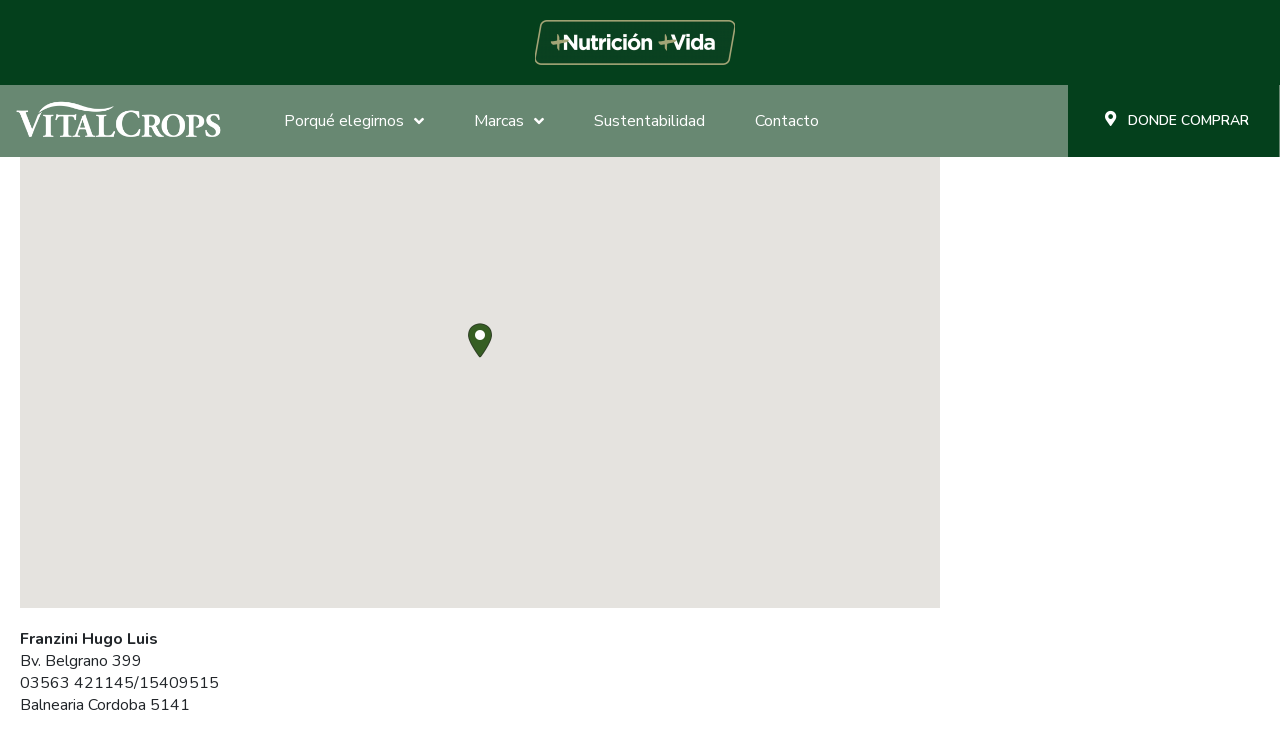

--- FILE ---
content_type: text/html; charset=utf-8
request_url: https://www.google.com/recaptcha/api2/anchor?ar=1&k=6Ld9JrMUAAAAACv_-gT3327r2GWUDYdNr9vKUN9h&co=aHR0cDovL3ByZS52aXRhbGNyb3BzLmNvbS5hcjo4MA..&hl=en&v=PoyoqOPhxBO7pBk68S4YbpHZ&size=invisible&anchor-ms=20000&execute-ms=30000&cb=hv92wgm5c2ll
body_size: 48778
content:
<!DOCTYPE HTML><html dir="ltr" lang="en"><head><meta http-equiv="Content-Type" content="text/html; charset=UTF-8">
<meta http-equiv="X-UA-Compatible" content="IE=edge">
<title>reCAPTCHA</title>
<style type="text/css">
/* cyrillic-ext */
@font-face {
  font-family: 'Roboto';
  font-style: normal;
  font-weight: 400;
  font-stretch: 100%;
  src: url(//fonts.gstatic.com/s/roboto/v48/KFO7CnqEu92Fr1ME7kSn66aGLdTylUAMa3GUBHMdazTgWw.woff2) format('woff2');
  unicode-range: U+0460-052F, U+1C80-1C8A, U+20B4, U+2DE0-2DFF, U+A640-A69F, U+FE2E-FE2F;
}
/* cyrillic */
@font-face {
  font-family: 'Roboto';
  font-style: normal;
  font-weight: 400;
  font-stretch: 100%;
  src: url(//fonts.gstatic.com/s/roboto/v48/KFO7CnqEu92Fr1ME7kSn66aGLdTylUAMa3iUBHMdazTgWw.woff2) format('woff2');
  unicode-range: U+0301, U+0400-045F, U+0490-0491, U+04B0-04B1, U+2116;
}
/* greek-ext */
@font-face {
  font-family: 'Roboto';
  font-style: normal;
  font-weight: 400;
  font-stretch: 100%;
  src: url(//fonts.gstatic.com/s/roboto/v48/KFO7CnqEu92Fr1ME7kSn66aGLdTylUAMa3CUBHMdazTgWw.woff2) format('woff2');
  unicode-range: U+1F00-1FFF;
}
/* greek */
@font-face {
  font-family: 'Roboto';
  font-style: normal;
  font-weight: 400;
  font-stretch: 100%;
  src: url(//fonts.gstatic.com/s/roboto/v48/KFO7CnqEu92Fr1ME7kSn66aGLdTylUAMa3-UBHMdazTgWw.woff2) format('woff2');
  unicode-range: U+0370-0377, U+037A-037F, U+0384-038A, U+038C, U+038E-03A1, U+03A3-03FF;
}
/* math */
@font-face {
  font-family: 'Roboto';
  font-style: normal;
  font-weight: 400;
  font-stretch: 100%;
  src: url(//fonts.gstatic.com/s/roboto/v48/KFO7CnqEu92Fr1ME7kSn66aGLdTylUAMawCUBHMdazTgWw.woff2) format('woff2');
  unicode-range: U+0302-0303, U+0305, U+0307-0308, U+0310, U+0312, U+0315, U+031A, U+0326-0327, U+032C, U+032F-0330, U+0332-0333, U+0338, U+033A, U+0346, U+034D, U+0391-03A1, U+03A3-03A9, U+03B1-03C9, U+03D1, U+03D5-03D6, U+03F0-03F1, U+03F4-03F5, U+2016-2017, U+2034-2038, U+203C, U+2040, U+2043, U+2047, U+2050, U+2057, U+205F, U+2070-2071, U+2074-208E, U+2090-209C, U+20D0-20DC, U+20E1, U+20E5-20EF, U+2100-2112, U+2114-2115, U+2117-2121, U+2123-214F, U+2190, U+2192, U+2194-21AE, U+21B0-21E5, U+21F1-21F2, U+21F4-2211, U+2213-2214, U+2216-22FF, U+2308-230B, U+2310, U+2319, U+231C-2321, U+2336-237A, U+237C, U+2395, U+239B-23B7, U+23D0, U+23DC-23E1, U+2474-2475, U+25AF, U+25B3, U+25B7, U+25BD, U+25C1, U+25CA, U+25CC, U+25FB, U+266D-266F, U+27C0-27FF, U+2900-2AFF, U+2B0E-2B11, U+2B30-2B4C, U+2BFE, U+3030, U+FF5B, U+FF5D, U+1D400-1D7FF, U+1EE00-1EEFF;
}
/* symbols */
@font-face {
  font-family: 'Roboto';
  font-style: normal;
  font-weight: 400;
  font-stretch: 100%;
  src: url(//fonts.gstatic.com/s/roboto/v48/KFO7CnqEu92Fr1ME7kSn66aGLdTylUAMaxKUBHMdazTgWw.woff2) format('woff2');
  unicode-range: U+0001-000C, U+000E-001F, U+007F-009F, U+20DD-20E0, U+20E2-20E4, U+2150-218F, U+2190, U+2192, U+2194-2199, U+21AF, U+21E6-21F0, U+21F3, U+2218-2219, U+2299, U+22C4-22C6, U+2300-243F, U+2440-244A, U+2460-24FF, U+25A0-27BF, U+2800-28FF, U+2921-2922, U+2981, U+29BF, U+29EB, U+2B00-2BFF, U+4DC0-4DFF, U+FFF9-FFFB, U+10140-1018E, U+10190-1019C, U+101A0, U+101D0-101FD, U+102E0-102FB, U+10E60-10E7E, U+1D2C0-1D2D3, U+1D2E0-1D37F, U+1F000-1F0FF, U+1F100-1F1AD, U+1F1E6-1F1FF, U+1F30D-1F30F, U+1F315, U+1F31C, U+1F31E, U+1F320-1F32C, U+1F336, U+1F378, U+1F37D, U+1F382, U+1F393-1F39F, U+1F3A7-1F3A8, U+1F3AC-1F3AF, U+1F3C2, U+1F3C4-1F3C6, U+1F3CA-1F3CE, U+1F3D4-1F3E0, U+1F3ED, U+1F3F1-1F3F3, U+1F3F5-1F3F7, U+1F408, U+1F415, U+1F41F, U+1F426, U+1F43F, U+1F441-1F442, U+1F444, U+1F446-1F449, U+1F44C-1F44E, U+1F453, U+1F46A, U+1F47D, U+1F4A3, U+1F4B0, U+1F4B3, U+1F4B9, U+1F4BB, U+1F4BF, U+1F4C8-1F4CB, U+1F4D6, U+1F4DA, U+1F4DF, U+1F4E3-1F4E6, U+1F4EA-1F4ED, U+1F4F7, U+1F4F9-1F4FB, U+1F4FD-1F4FE, U+1F503, U+1F507-1F50B, U+1F50D, U+1F512-1F513, U+1F53E-1F54A, U+1F54F-1F5FA, U+1F610, U+1F650-1F67F, U+1F687, U+1F68D, U+1F691, U+1F694, U+1F698, U+1F6AD, U+1F6B2, U+1F6B9-1F6BA, U+1F6BC, U+1F6C6-1F6CF, U+1F6D3-1F6D7, U+1F6E0-1F6EA, U+1F6F0-1F6F3, U+1F6F7-1F6FC, U+1F700-1F7FF, U+1F800-1F80B, U+1F810-1F847, U+1F850-1F859, U+1F860-1F887, U+1F890-1F8AD, U+1F8B0-1F8BB, U+1F8C0-1F8C1, U+1F900-1F90B, U+1F93B, U+1F946, U+1F984, U+1F996, U+1F9E9, U+1FA00-1FA6F, U+1FA70-1FA7C, U+1FA80-1FA89, U+1FA8F-1FAC6, U+1FACE-1FADC, U+1FADF-1FAE9, U+1FAF0-1FAF8, U+1FB00-1FBFF;
}
/* vietnamese */
@font-face {
  font-family: 'Roboto';
  font-style: normal;
  font-weight: 400;
  font-stretch: 100%;
  src: url(//fonts.gstatic.com/s/roboto/v48/KFO7CnqEu92Fr1ME7kSn66aGLdTylUAMa3OUBHMdazTgWw.woff2) format('woff2');
  unicode-range: U+0102-0103, U+0110-0111, U+0128-0129, U+0168-0169, U+01A0-01A1, U+01AF-01B0, U+0300-0301, U+0303-0304, U+0308-0309, U+0323, U+0329, U+1EA0-1EF9, U+20AB;
}
/* latin-ext */
@font-face {
  font-family: 'Roboto';
  font-style: normal;
  font-weight: 400;
  font-stretch: 100%;
  src: url(//fonts.gstatic.com/s/roboto/v48/KFO7CnqEu92Fr1ME7kSn66aGLdTylUAMa3KUBHMdazTgWw.woff2) format('woff2');
  unicode-range: U+0100-02BA, U+02BD-02C5, U+02C7-02CC, U+02CE-02D7, U+02DD-02FF, U+0304, U+0308, U+0329, U+1D00-1DBF, U+1E00-1E9F, U+1EF2-1EFF, U+2020, U+20A0-20AB, U+20AD-20C0, U+2113, U+2C60-2C7F, U+A720-A7FF;
}
/* latin */
@font-face {
  font-family: 'Roboto';
  font-style: normal;
  font-weight: 400;
  font-stretch: 100%;
  src: url(//fonts.gstatic.com/s/roboto/v48/KFO7CnqEu92Fr1ME7kSn66aGLdTylUAMa3yUBHMdazQ.woff2) format('woff2');
  unicode-range: U+0000-00FF, U+0131, U+0152-0153, U+02BB-02BC, U+02C6, U+02DA, U+02DC, U+0304, U+0308, U+0329, U+2000-206F, U+20AC, U+2122, U+2191, U+2193, U+2212, U+2215, U+FEFF, U+FFFD;
}
/* cyrillic-ext */
@font-face {
  font-family: 'Roboto';
  font-style: normal;
  font-weight: 500;
  font-stretch: 100%;
  src: url(//fonts.gstatic.com/s/roboto/v48/KFO7CnqEu92Fr1ME7kSn66aGLdTylUAMa3GUBHMdazTgWw.woff2) format('woff2');
  unicode-range: U+0460-052F, U+1C80-1C8A, U+20B4, U+2DE0-2DFF, U+A640-A69F, U+FE2E-FE2F;
}
/* cyrillic */
@font-face {
  font-family: 'Roboto';
  font-style: normal;
  font-weight: 500;
  font-stretch: 100%;
  src: url(//fonts.gstatic.com/s/roboto/v48/KFO7CnqEu92Fr1ME7kSn66aGLdTylUAMa3iUBHMdazTgWw.woff2) format('woff2');
  unicode-range: U+0301, U+0400-045F, U+0490-0491, U+04B0-04B1, U+2116;
}
/* greek-ext */
@font-face {
  font-family: 'Roboto';
  font-style: normal;
  font-weight: 500;
  font-stretch: 100%;
  src: url(//fonts.gstatic.com/s/roboto/v48/KFO7CnqEu92Fr1ME7kSn66aGLdTylUAMa3CUBHMdazTgWw.woff2) format('woff2');
  unicode-range: U+1F00-1FFF;
}
/* greek */
@font-face {
  font-family: 'Roboto';
  font-style: normal;
  font-weight: 500;
  font-stretch: 100%;
  src: url(//fonts.gstatic.com/s/roboto/v48/KFO7CnqEu92Fr1ME7kSn66aGLdTylUAMa3-UBHMdazTgWw.woff2) format('woff2');
  unicode-range: U+0370-0377, U+037A-037F, U+0384-038A, U+038C, U+038E-03A1, U+03A3-03FF;
}
/* math */
@font-face {
  font-family: 'Roboto';
  font-style: normal;
  font-weight: 500;
  font-stretch: 100%;
  src: url(//fonts.gstatic.com/s/roboto/v48/KFO7CnqEu92Fr1ME7kSn66aGLdTylUAMawCUBHMdazTgWw.woff2) format('woff2');
  unicode-range: U+0302-0303, U+0305, U+0307-0308, U+0310, U+0312, U+0315, U+031A, U+0326-0327, U+032C, U+032F-0330, U+0332-0333, U+0338, U+033A, U+0346, U+034D, U+0391-03A1, U+03A3-03A9, U+03B1-03C9, U+03D1, U+03D5-03D6, U+03F0-03F1, U+03F4-03F5, U+2016-2017, U+2034-2038, U+203C, U+2040, U+2043, U+2047, U+2050, U+2057, U+205F, U+2070-2071, U+2074-208E, U+2090-209C, U+20D0-20DC, U+20E1, U+20E5-20EF, U+2100-2112, U+2114-2115, U+2117-2121, U+2123-214F, U+2190, U+2192, U+2194-21AE, U+21B0-21E5, U+21F1-21F2, U+21F4-2211, U+2213-2214, U+2216-22FF, U+2308-230B, U+2310, U+2319, U+231C-2321, U+2336-237A, U+237C, U+2395, U+239B-23B7, U+23D0, U+23DC-23E1, U+2474-2475, U+25AF, U+25B3, U+25B7, U+25BD, U+25C1, U+25CA, U+25CC, U+25FB, U+266D-266F, U+27C0-27FF, U+2900-2AFF, U+2B0E-2B11, U+2B30-2B4C, U+2BFE, U+3030, U+FF5B, U+FF5D, U+1D400-1D7FF, U+1EE00-1EEFF;
}
/* symbols */
@font-face {
  font-family: 'Roboto';
  font-style: normal;
  font-weight: 500;
  font-stretch: 100%;
  src: url(//fonts.gstatic.com/s/roboto/v48/KFO7CnqEu92Fr1ME7kSn66aGLdTylUAMaxKUBHMdazTgWw.woff2) format('woff2');
  unicode-range: U+0001-000C, U+000E-001F, U+007F-009F, U+20DD-20E0, U+20E2-20E4, U+2150-218F, U+2190, U+2192, U+2194-2199, U+21AF, U+21E6-21F0, U+21F3, U+2218-2219, U+2299, U+22C4-22C6, U+2300-243F, U+2440-244A, U+2460-24FF, U+25A0-27BF, U+2800-28FF, U+2921-2922, U+2981, U+29BF, U+29EB, U+2B00-2BFF, U+4DC0-4DFF, U+FFF9-FFFB, U+10140-1018E, U+10190-1019C, U+101A0, U+101D0-101FD, U+102E0-102FB, U+10E60-10E7E, U+1D2C0-1D2D3, U+1D2E0-1D37F, U+1F000-1F0FF, U+1F100-1F1AD, U+1F1E6-1F1FF, U+1F30D-1F30F, U+1F315, U+1F31C, U+1F31E, U+1F320-1F32C, U+1F336, U+1F378, U+1F37D, U+1F382, U+1F393-1F39F, U+1F3A7-1F3A8, U+1F3AC-1F3AF, U+1F3C2, U+1F3C4-1F3C6, U+1F3CA-1F3CE, U+1F3D4-1F3E0, U+1F3ED, U+1F3F1-1F3F3, U+1F3F5-1F3F7, U+1F408, U+1F415, U+1F41F, U+1F426, U+1F43F, U+1F441-1F442, U+1F444, U+1F446-1F449, U+1F44C-1F44E, U+1F453, U+1F46A, U+1F47D, U+1F4A3, U+1F4B0, U+1F4B3, U+1F4B9, U+1F4BB, U+1F4BF, U+1F4C8-1F4CB, U+1F4D6, U+1F4DA, U+1F4DF, U+1F4E3-1F4E6, U+1F4EA-1F4ED, U+1F4F7, U+1F4F9-1F4FB, U+1F4FD-1F4FE, U+1F503, U+1F507-1F50B, U+1F50D, U+1F512-1F513, U+1F53E-1F54A, U+1F54F-1F5FA, U+1F610, U+1F650-1F67F, U+1F687, U+1F68D, U+1F691, U+1F694, U+1F698, U+1F6AD, U+1F6B2, U+1F6B9-1F6BA, U+1F6BC, U+1F6C6-1F6CF, U+1F6D3-1F6D7, U+1F6E0-1F6EA, U+1F6F0-1F6F3, U+1F6F7-1F6FC, U+1F700-1F7FF, U+1F800-1F80B, U+1F810-1F847, U+1F850-1F859, U+1F860-1F887, U+1F890-1F8AD, U+1F8B0-1F8BB, U+1F8C0-1F8C1, U+1F900-1F90B, U+1F93B, U+1F946, U+1F984, U+1F996, U+1F9E9, U+1FA00-1FA6F, U+1FA70-1FA7C, U+1FA80-1FA89, U+1FA8F-1FAC6, U+1FACE-1FADC, U+1FADF-1FAE9, U+1FAF0-1FAF8, U+1FB00-1FBFF;
}
/* vietnamese */
@font-face {
  font-family: 'Roboto';
  font-style: normal;
  font-weight: 500;
  font-stretch: 100%;
  src: url(//fonts.gstatic.com/s/roboto/v48/KFO7CnqEu92Fr1ME7kSn66aGLdTylUAMa3OUBHMdazTgWw.woff2) format('woff2');
  unicode-range: U+0102-0103, U+0110-0111, U+0128-0129, U+0168-0169, U+01A0-01A1, U+01AF-01B0, U+0300-0301, U+0303-0304, U+0308-0309, U+0323, U+0329, U+1EA0-1EF9, U+20AB;
}
/* latin-ext */
@font-face {
  font-family: 'Roboto';
  font-style: normal;
  font-weight: 500;
  font-stretch: 100%;
  src: url(//fonts.gstatic.com/s/roboto/v48/KFO7CnqEu92Fr1ME7kSn66aGLdTylUAMa3KUBHMdazTgWw.woff2) format('woff2');
  unicode-range: U+0100-02BA, U+02BD-02C5, U+02C7-02CC, U+02CE-02D7, U+02DD-02FF, U+0304, U+0308, U+0329, U+1D00-1DBF, U+1E00-1E9F, U+1EF2-1EFF, U+2020, U+20A0-20AB, U+20AD-20C0, U+2113, U+2C60-2C7F, U+A720-A7FF;
}
/* latin */
@font-face {
  font-family: 'Roboto';
  font-style: normal;
  font-weight: 500;
  font-stretch: 100%;
  src: url(//fonts.gstatic.com/s/roboto/v48/KFO7CnqEu92Fr1ME7kSn66aGLdTylUAMa3yUBHMdazQ.woff2) format('woff2');
  unicode-range: U+0000-00FF, U+0131, U+0152-0153, U+02BB-02BC, U+02C6, U+02DA, U+02DC, U+0304, U+0308, U+0329, U+2000-206F, U+20AC, U+2122, U+2191, U+2193, U+2212, U+2215, U+FEFF, U+FFFD;
}
/* cyrillic-ext */
@font-face {
  font-family: 'Roboto';
  font-style: normal;
  font-weight: 900;
  font-stretch: 100%;
  src: url(//fonts.gstatic.com/s/roboto/v48/KFO7CnqEu92Fr1ME7kSn66aGLdTylUAMa3GUBHMdazTgWw.woff2) format('woff2');
  unicode-range: U+0460-052F, U+1C80-1C8A, U+20B4, U+2DE0-2DFF, U+A640-A69F, U+FE2E-FE2F;
}
/* cyrillic */
@font-face {
  font-family: 'Roboto';
  font-style: normal;
  font-weight: 900;
  font-stretch: 100%;
  src: url(//fonts.gstatic.com/s/roboto/v48/KFO7CnqEu92Fr1ME7kSn66aGLdTylUAMa3iUBHMdazTgWw.woff2) format('woff2');
  unicode-range: U+0301, U+0400-045F, U+0490-0491, U+04B0-04B1, U+2116;
}
/* greek-ext */
@font-face {
  font-family: 'Roboto';
  font-style: normal;
  font-weight: 900;
  font-stretch: 100%;
  src: url(//fonts.gstatic.com/s/roboto/v48/KFO7CnqEu92Fr1ME7kSn66aGLdTylUAMa3CUBHMdazTgWw.woff2) format('woff2');
  unicode-range: U+1F00-1FFF;
}
/* greek */
@font-face {
  font-family: 'Roboto';
  font-style: normal;
  font-weight: 900;
  font-stretch: 100%;
  src: url(//fonts.gstatic.com/s/roboto/v48/KFO7CnqEu92Fr1ME7kSn66aGLdTylUAMa3-UBHMdazTgWw.woff2) format('woff2');
  unicode-range: U+0370-0377, U+037A-037F, U+0384-038A, U+038C, U+038E-03A1, U+03A3-03FF;
}
/* math */
@font-face {
  font-family: 'Roboto';
  font-style: normal;
  font-weight: 900;
  font-stretch: 100%;
  src: url(//fonts.gstatic.com/s/roboto/v48/KFO7CnqEu92Fr1ME7kSn66aGLdTylUAMawCUBHMdazTgWw.woff2) format('woff2');
  unicode-range: U+0302-0303, U+0305, U+0307-0308, U+0310, U+0312, U+0315, U+031A, U+0326-0327, U+032C, U+032F-0330, U+0332-0333, U+0338, U+033A, U+0346, U+034D, U+0391-03A1, U+03A3-03A9, U+03B1-03C9, U+03D1, U+03D5-03D6, U+03F0-03F1, U+03F4-03F5, U+2016-2017, U+2034-2038, U+203C, U+2040, U+2043, U+2047, U+2050, U+2057, U+205F, U+2070-2071, U+2074-208E, U+2090-209C, U+20D0-20DC, U+20E1, U+20E5-20EF, U+2100-2112, U+2114-2115, U+2117-2121, U+2123-214F, U+2190, U+2192, U+2194-21AE, U+21B0-21E5, U+21F1-21F2, U+21F4-2211, U+2213-2214, U+2216-22FF, U+2308-230B, U+2310, U+2319, U+231C-2321, U+2336-237A, U+237C, U+2395, U+239B-23B7, U+23D0, U+23DC-23E1, U+2474-2475, U+25AF, U+25B3, U+25B7, U+25BD, U+25C1, U+25CA, U+25CC, U+25FB, U+266D-266F, U+27C0-27FF, U+2900-2AFF, U+2B0E-2B11, U+2B30-2B4C, U+2BFE, U+3030, U+FF5B, U+FF5D, U+1D400-1D7FF, U+1EE00-1EEFF;
}
/* symbols */
@font-face {
  font-family: 'Roboto';
  font-style: normal;
  font-weight: 900;
  font-stretch: 100%;
  src: url(//fonts.gstatic.com/s/roboto/v48/KFO7CnqEu92Fr1ME7kSn66aGLdTylUAMaxKUBHMdazTgWw.woff2) format('woff2');
  unicode-range: U+0001-000C, U+000E-001F, U+007F-009F, U+20DD-20E0, U+20E2-20E4, U+2150-218F, U+2190, U+2192, U+2194-2199, U+21AF, U+21E6-21F0, U+21F3, U+2218-2219, U+2299, U+22C4-22C6, U+2300-243F, U+2440-244A, U+2460-24FF, U+25A0-27BF, U+2800-28FF, U+2921-2922, U+2981, U+29BF, U+29EB, U+2B00-2BFF, U+4DC0-4DFF, U+FFF9-FFFB, U+10140-1018E, U+10190-1019C, U+101A0, U+101D0-101FD, U+102E0-102FB, U+10E60-10E7E, U+1D2C0-1D2D3, U+1D2E0-1D37F, U+1F000-1F0FF, U+1F100-1F1AD, U+1F1E6-1F1FF, U+1F30D-1F30F, U+1F315, U+1F31C, U+1F31E, U+1F320-1F32C, U+1F336, U+1F378, U+1F37D, U+1F382, U+1F393-1F39F, U+1F3A7-1F3A8, U+1F3AC-1F3AF, U+1F3C2, U+1F3C4-1F3C6, U+1F3CA-1F3CE, U+1F3D4-1F3E0, U+1F3ED, U+1F3F1-1F3F3, U+1F3F5-1F3F7, U+1F408, U+1F415, U+1F41F, U+1F426, U+1F43F, U+1F441-1F442, U+1F444, U+1F446-1F449, U+1F44C-1F44E, U+1F453, U+1F46A, U+1F47D, U+1F4A3, U+1F4B0, U+1F4B3, U+1F4B9, U+1F4BB, U+1F4BF, U+1F4C8-1F4CB, U+1F4D6, U+1F4DA, U+1F4DF, U+1F4E3-1F4E6, U+1F4EA-1F4ED, U+1F4F7, U+1F4F9-1F4FB, U+1F4FD-1F4FE, U+1F503, U+1F507-1F50B, U+1F50D, U+1F512-1F513, U+1F53E-1F54A, U+1F54F-1F5FA, U+1F610, U+1F650-1F67F, U+1F687, U+1F68D, U+1F691, U+1F694, U+1F698, U+1F6AD, U+1F6B2, U+1F6B9-1F6BA, U+1F6BC, U+1F6C6-1F6CF, U+1F6D3-1F6D7, U+1F6E0-1F6EA, U+1F6F0-1F6F3, U+1F6F7-1F6FC, U+1F700-1F7FF, U+1F800-1F80B, U+1F810-1F847, U+1F850-1F859, U+1F860-1F887, U+1F890-1F8AD, U+1F8B0-1F8BB, U+1F8C0-1F8C1, U+1F900-1F90B, U+1F93B, U+1F946, U+1F984, U+1F996, U+1F9E9, U+1FA00-1FA6F, U+1FA70-1FA7C, U+1FA80-1FA89, U+1FA8F-1FAC6, U+1FACE-1FADC, U+1FADF-1FAE9, U+1FAF0-1FAF8, U+1FB00-1FBFF;
}
/* vietnamese */
@font-face {
  font-family: 'Roboto';
  font-style: normal;
  font-weight: 900;
  font-stretch: 100%;
  src: url(//fonts.gstatic.com/s/roboto/v48/KFO7CnqEu92Fr1ME7kSn66aGLdTylUAMa3OUBHMdazTgWw.woff2) format('woff2');
  unicode-range: U+0102-0103, U+0110-0111, U+0128-0129, U+0168-0169, U+01A0-01A1, U+01AF-01B0, U+0300-0301, U+0303-0304, U+0308-0309, U+0323, U+0329, U+1EA0-1EF9, U+20AB;
}
/* latin-ext */
@font-face {
  font-family: 'Roboto';
  font-style: normal;
  font-weight: 900;
  font-stretch: 100%;
  src: url(//fonts.gstatic.com/s/roboto/v48/KFO7CnqEu92Fr1ME7kSn66aGLdTylUAMa3KUBHMdazTgWw.woff2) format('woff2');
  unicode-range: U+0100-02BA, U+02BD-02C5, U+02C7-02CC, U+02CE-02D7, U+02DD-02FF, U+0304, U+0308, U+0329, U+1D00-1DBF, U+1E00-1E9F, U+1EF2-1EFF, U+2020, U+20A0-20AB, U+20AD-20C0, U+2113, U+2C60-2C7F, U+A720-A7FF;
}
/* latin */
@font-face {
  font-family: 'Roboto';
  font-style: normal;
  font-weight: 900;
  font-stretch: 100%;
  src: url(//fonts.gstatic.com/s/roboto/v48/KFO7CnqEu92Fr1ME7kSn66aGLdTylUAMa3yUBHMdazQ.woff2) format('woff2');
  unicode-range: U+0000-00FF, U+0131, U+0152-0153, U+02BB-02BC, U+02C6, U+02DA, U+02DC, U+0304, U+0308, U+0329, U+2000-206F, U+20AC, U+2122, U+2191, U+2193, U+2212, U+2215, U+FEFF, U+FFFD;
}

</style>
<link rel="stylesheet" type="text/css" href="https://www.gstatic.com/recaptcha/releases/PoyoqOPhxBO7pBk68S4YbpHZ/styles__ltr.css">
<script nonce="E4tuQxyVk8EGL8atYe3cmg" type="text/javascript">window['__recaptcha_api'] = 'https://www.google.com/recaptcha/api2/';</script>
<script type="text/javascript" src="https://www.gstatic.com/recaptcha/releases/PoyoqOPhxBO7pBk68S4YbpHZ/recaptcha__en.js" nonce="E4tuQxyVk8EGL8atYe3cmg">
      
    </script></head>
<body><div id="rc-anchor-alert" class="rc-anchor-alert"></div>
<input type="hidden" id="recaptcha-token" value="[base64]">
<script type="text/javascript" nonce="E4tuQxyVk8EGL8atYe3cmg">
      recaptcha.anchor.Main.init("[\x22ainput\x22,[\x22bgdata\x22,\x22\x22,\[base64]/[base64]/bmV3IFpbdF0obVswXSk6Sz09Mj9uZXcgWlt0XShtWzBdLG1bMV0pOks9PTM/bmV3IFpbdF0obVswXSxtWzFdLG1bMl0pOks9PTQ/[base64]/[base64]/[base64]/[base64]/[base64]/[base64]/[base64]/[base64]/[base64]/[base64]/[base64]/[base64]/[base64]/[base64]\\u003d\\u003d\x22,\[base64]\x22,\x22K8ONZiwwWwXDk8KQwrXCgn/CrMOLw4ZROcK6PMKswrEtw63DisK0VsKXw6sxw40Gw5hhYmTDri5uwo4Aw7Uxwq/DusOABcO8wpHDsTQ9w6AIeMOiTF/CoQ1Gw5YjOEtNw4XCtFN0TsK5ZsOubcK3AcKHel7CpinDqMOeE8KqDhXCoU/Dm8KpG8OBw6lKUcKhU8KNw5fCi8OUwo4fbcOewrnDrRPCpsO7wqnDqsOCJEQVMxzDm33DoTYDMsKgBgPDiMKFw68fBxcdwpfCq8KUZTrCnmxDw6XCsQJYesKVdcOYw4B5wqJJQC0UwpfCrg/ChMKFCE4wYBUIIH/CpMOabybDlRXCh1syScOgw4vCi8KiPARqwpUrwr/CpQUVYU7CgAcFwo9Ywpl5eHUvKcO+wo3CjcKJwpNyw4DDtcKCCiPCocOtwqRWwoTCn1LCl8OfFibCjcKvw7NYw6gCwprCl8Kawp8Vw4rCsF3DqMOOwplxOD7CjsKFb1zDgkA/TlPCqMO6E8KsWsOtw617GsKWw75MW2ddNTLCoSMSABhpw71CXGoBTDQWKno1w6IYw68BwqcgwqrCsA8Iw5Ytw5dZX8OBw5M9EsKXPcOCw455w4pBe1prwqZwAMKBw756w7XDpU9+w61UfMKocjhtwoDCvsOVQ8OFwqwyFBoLNcK9LV/[base64]/w6Ysw4TDksK9w7nDucOyw5knw5cPAsO7wpEWw4NFPcOkwq/[base64]/Cvl4BwoHCi8KxwonChCnDq8O7w6PDn8OJwqJAwq5YKMKPwq/DlsKlM8OfNsOqwrvCs8O6JF3CnxjDqEnChcOxw7lzPUEZKsOBwpkYEcK0wrPDnsOrTBLDocO+e8O3wojCjsKFQsKEPx4TXTPCosOBbcKjSWZRw7/CqSkDDsKvNDJXw4rDscONfUnCt8KFw6JDAcK/R8OFwqoQw5VPbcO+w7crKF9ISjteRXPCqMKeKsKsP2HDhMKufcKjGFcNwrDCjcO2YsKFWSPDu8Onw65iMcKFw5NVw7sJbRdWM8OFIH/DvFnCoMOXEMKsHh/[base64]/CkXFbwogZJWrDjAvCiVPCpE/DuMOyw4TCn8K1wrPCm3PDjU/DocOlwpJ3D8Kcw7Yxw4zCm2sRwoJQHTHComzDsMK/wpEdEkrChQPDoMK3UWHDv05ABWcAw5QuBcK6w5PCvMOMQMKBGiBSTVsawohGwqXCo8K+BwU3f8KvwrgIw7cOHTZQDirDqsKMRBIIUQbDmcOhw53DtEzCusOZVhBJJSrDqcOoLBnCp8Kow7jDkQjDtykuZcO2w492w4vDrSUowqrDpG9uNcO/wo1/[base64]/[base64]/wqvCqcOaCcKgGyTDnUfCkcKRwqDCqyBowonDk1/DlWYFMSbDo2sqVAnDlsODK8Ojw6g/w7U5w7k4Qz17DkPCssK8w4bCkll3w5/[base64]/wp3CnMOdw4kxwpTCoMKCw5sDdQdLJwR5wpNuw7jDuMOtY8KiHyDCj8KtwqPDnsOjAMOLRcOaIMKdJ8KHbjTCoyTCuR7DuGvCsMOhMDrDlljDs8Kzw69ww4/DkStKw7LDpcO/I8OYPGFGD3YPw544fcOYw77CkUtNBMOUwpgPw61/C1jDlAByaX9mBy3CqCZrZBXChjfDjUEfw6PCjDUiw4/Ck8KiDkthw6LDv8Orw6FfwrRTwqUmDcOKwoDCgnHDnB3CgVd7w4bDqU/DiMKlwpM0wqZrRcKkwqjDiMOFwoAzw74Hw5jDhg7CnQFEVTTClMKWw4zCkMKBEsKYw6/DoFvDtsOwbMKJC0gvw5fChcORIF8BRsKwdykQwpkKwoQhw4cOTMKmAkjCtMKjw7wPS8KhcxJbw64nwp/CrzZnRsOUAGHChMKFaHrCnMOBEgNbwqBEw7g+esK4w7DCusODfMOZbwMYw7DDkcO9wqoVEMKkwpc9w5PDjAx3GMO/Xy/DksONchHCiEPCuETCh8KZwpXCv8KvKALCkcO5Cw0Hw4UcUWcow7M5FkfCgTXCsQg/[base64]/CmsK1wqw2MgHCgsOkbzPCljfDm8KINsK8JcKJMMOHw7NpwojDnWXCgDDDgAM9w5rCtcK9XyRIw5NWRsKWUMOAw5pfHcKoFwVPTE9QwpQzDTzDkAjCosOiKUvDucO5wo/DpcKLKT8Twq3CnMOOw7PCtXTDux5RZhhVDMKSAcO3F8OtXcKIwroUw7/CmsOJC8OlJ0fDsmgbwrRsD8Kswp7CosOOwq11wo4GGCvCvyPCoAbDpDTCr14fw50rCwkdCFdew4k9YMKEwrDDumPCuMKpPSDDsHXCr1LCgQ1NVm5nZCtwwrN0N8KHKsK4w7oEKWrCqcOvwqbDlwfChcKPV15vVC/Di8OOw4cMw5QDwqLDkEt1bMKfFcKESXfCoVUrwoTDusKtwoY3wptKYsOEw65awpZ5wo8FEsKpw7XDiMO6NcO7JzzCjgBkwrfCiw3DrsKMw4wMH8KFwr/[base64]/DosOAw7PDicOqw6xiwqN0VEnDvj3CqSTCkMKHw5DCmQcAd8K5wq/[base64]/DonbCuGPCkR5yW8KNXMOhN8OvPzszKVBiwpggwr7DhA0nG8O9wr3DgMO/[base64]/Cp8O/w6cFfsO2XGEawqoEKsOhJSMlw63CrMKGw4TCvsKcw5IMRcOswp7DoRvDqsOdQ8OCCRvChcOsSjzCq8Kiw6d/wpPCkMOKwpsONSbCnsKGTiQ1w5/CjgcewpvCjkJxXywvw617w69BZsOxWEfCqWnCnMOiw4jCv1xuw7rDg8OQw47ChsOFWMOHd1TCr8KVwpzCocOmw5lvwrnCgXs/dEpqw5/Do8KhERg5FcO4w7FEdl7CscOuE1nDs2lhwoQcwq5Lw7dJMyk+w6bDqcKmShDDvBc4woDCvxYvaMK7w5DCvcKEw6RPw4slUsOsJW3CtmfDvGMpAcKhwpsNw57Dqzdjw7VeHMKAw5TCm8KjLg/DiWxdwr/CjmJuwphlSGXDpyzDmcKWwoTDgGzCpm3DuCdgKcKnwpzDkMOAwqrCkDx7wr3DsMOqLz7CkcOewrXCqsKeDQpXwovClA1TLFcOw7/Cm8OQwonDrkd7KFDDqRnDi8K7K8KQGnJZw4/DqsO/JsKjwpFBw5Zew67CqW7CoX4BERPDhMOQZ8OowoMpw4XCsyPDuHscwpHCkUTCmsOKels+BC9DaELDvUZ8wrPDgU7DucO4w5bCtDvDm8OkSsOYwobCi8OlFMOPDRfCpC8gWcOCQl/CtsOXEMKnEcKawpzCp8KpwpZTwrjCqmbDhTpJSChKTXXCkkzDncOUBMOVw4/CiMOjwqLCrMOzw4ZQfVRIHjAoG2AHXcKHwonCizzCnk06woA4w5PDv8KBwqMQwrnClMOSRFUxwps8a8KyBBLDt8OkBsK9SgxVw5DDsRzDtcKGZz0tW8OmwoXDk18kwp/DvMK7w6lOw7zCpiBTCMO3ZsKbGD3CkcKVBlJXwqJFTcO/DBjDsXNpw6AfwoAPw5JeVDPDqy7Dk3DDrnvDkWvDncOoCiZ2UxoywrnCrlc0w6PCrcOGw78QwprDo8OvZWcEw69tw6RafsKQL1LCoWvDj8KUXH9MFUzDr8K1VCbCszE/w4Ymw75AAlZsYGXCvcO7cXjCt8KiF8K7ccObwq9Tb8KgD1gYw5fDpHjDiA4uw7IRcz9Iw612wp3DrE3CixETInBYw4XDj8Kmw6kEwrk2NsKlwr1/wo3CkMOrw5XDtRfDhcOjw7bCj2Q3GQ7CmcO3w799UsO0w59Dw6vDoyFfw6lYSldhMMOgwrZWwpXCosKew5J4YsKPO8O3TsKIMmxtw6Ulw67ClMOJwqvCsWzCpBxOR2Aww53ClBEIw5JoDMKFwp1/QsOJajxZZm51U8Klw7nCiSIOeMKhwoxkGcObAMKYwobCg3oiw4rDqsKdwop3wok1WsKNwrzCgQvCn8K5wq3DjcOcfsK+UQ/DqTXCnCHDqcKUwoXDvcOVw4puwqgWw6/CqBPCosOOw7XCjVDCssO/FWoNw4RJw4haCsKEwpIOIcKkw4DDqzTCjlTDjTZ6wpNrwpfCvTXDlcKKecOHwqjClcKOw4oUNTnDjwRdwp1awoBGwphEwr1yK8KHOxjCv8O8w7rCqsKoblpVwp95cCxEw6XDhWbCulJtXMOzKETDoDHDo8K+wo/DuyYSw5bCvcKjwqsvfcKRwobDjg7DqFPDhzgQw7rDrGHDvyoED8OHMsKtwonDmQfDgXzDpcK8wq91wolNWcOaw6YmwqgQTsK4woACKMOAV3hJQMO9DcODdgdlw5M2w6XChsOWwow4wq3CijvDuiNxbxTCjQLDkMKgw6BZwovDlCDClTM5wr/CvMKCw6DChykSwpfDhnvCksK9RMKJw7fDhsKrwq7DhUw8wqdawpDCiMOfG8KcwrjDtT41VlRCU8Krwo1UR20MwohAc8KRw5HDpsOXEgvDiMOiZcK5X8K8N0w0w4rCg8KqennCp8KmAGXCmsKYT8KVwq4iSjfCpsK/wo7CgsOSfsOsw6kUw40kBi8gZHtLwrbDuMOGU2JrIcOYw6jCqcOXwqZUwqfDvW9tOcOqw5dhLEfCk8Kzw7vDg1DDuR7Do8Kww7hLAjB2w45Hw7bDk8K7w5x/wrnDpxsQwpLCrsOTHFlTwo9Dw7QYw7YKwoMzDMOJw7B5V0gSH27Cm0gDOX8ZwovCgGMkEVzDq03DocKvWcK3UQvDn2ppEcKiwrPCtG4fw7bClHHCo8OLTMKbEFw/[base64]/Cg8KHN8KSBB/DgXA9DjbDksOVa3d+ZsK7D2zDrMKOF8KOeS3DuWkXwonDtsOmGsOowrXDiQrCqsKcSUrClRNYw7xnwrRGwp56LcOMC1owUSU/[base64]/CgxrCvcOGwqbDicOmL3DDjAnDhcOnBBNjwovCgG1+wp0gbsKeE8OsThpWw5xbRsKkUXIFwrJ5wqbCmMKJR8K7cVvClzLCu2nCqVLDp8OEw43DocO7w6I/RcO/O3VVXGhUPiXCrhzCgTfCtgXDkyEDXcKaHsK0w7fCpzvDrW/Dq8KgSgLClMOxIsOAw4nDocK9VcOsNsKmw587ZUY2w6vDi3fCrMOlw7HCny/[base64]/Di8OocBLDoMOMwpbCnQ7DgQh6fzRRHm7DmUrCl8KQJj5lw7fCr8KANwk+H8O9IkwIwqtuw5RTOMOLw57DghkqwpN9JF3DqWHDsMOdw4wpJsOBTMOwwqUwTjXDlMKkwqnDrsKXw4bCm8K/bD/[base64]/DncKsw6vDjsKtwqbCoyvCjsK+wrMYwojCrsKVMnjCrwVTRcKswozCrcOSwoQfw7BoUMO/[base64]/Cq8O9wogGwqkwDkzCnMOuNxs9wr/DqcKrUysxZcKtD3fCq0EJwqpbMcOcw7cFwrRnIHJsKwd4w4AVMMKfw5jCtz4dUADChcOgbG7CtsKuw7lwJFBBD17Dq07ClcKKwofDq8OUFMOTw6BQw6XCs8K/[base64]/[base64]/[base64]/DrcKSw6wTe25NKMO7wprCpUlnwr/[base64]/[base64]/[base64]/O10rw7vDgSzDnsKRwpBufU4pVzwxw4rDq8Oww4HCusOrV2HDvE1sc8KWw5c5fsOaw6nCthYsw4nClcKPHyZ4wqsBdcO5KcKGwr1XMEzDrHppQ8OPLyfCrcKUAMK/YFrDu3HDrMOLegwMwrl4wrbCjxnCuxbCiRLCvsObwpbCscKzPsOTw7UdIsObw7c4wpRAdsOpNg/Cmx8hwoDDuMKFw6PDqUfCrnHClxttMsO3TsKIIiHDq8OZw6RFw6AsWQvCnALCl8KuwqvCtsK1w7vDucOGwp/CkSnDmTwBIB/Cvihaw6jDp8O2KEUAEkhXw7zCt8OLw7coTcKybcOGFSQ4wqzDrMKWwqjDgMK9XRjChMKrw6Rbw7XCrgUeMMKewqJOOhjCt8OKCsO+IH3Cm2ULZERPe8OybcKCwr4oCcOPwrHCtVdkwoLChsO/w7DDgsKswpTCmcKvMcKyccO4w6xycMKnw6dYBcK4w73DvsKqf8OlwqQGZ8KWwqN6wobCoMOTDsOEKGjDtCUDesKaw4s/[base64]/CnnPDhcKjeXLDqsOSAMKDwp7CmC5IACzDvcOMa0LDvm9iw7fCoMKueXrChMOiwoohw7UeGsOhd8KxXynDm2nCmitWw5BSaV/CmsK7w6nDhMOjw5LCjMO0w7sLwok7w53CqMKrw4LCssOLwpV1wofCkw7DmDZ4w7zDnMKWw5/DisOawrrDnsKqKW3CncKbeFEidcKzM8KIAQzDoMKlw4xBw53CmcOZwovCkDlHUMOJN8OjwqvDqcKBDArDrh1zwrfDosK7wqrDm8KKwrgjw5pbwrXDkMOTw4/CkcKLHcKJShXDucKiIsKAen7Dn8KgMF7DisOESVnCr8KrYMO9acOuwpUiw5YawqIvwpXDsjHCvMOlTMKuw7/DlCzDmBgQExfCvQQ0KnXDvDnDjU7CrW/CgcKuw4dUwoXCkMOwwp9xwrsbQykYwogUScO8TMOAEcK7wqM6wrENw5LCnz3DkMKKd8O9w7vCv8OQwrx8SEDDrDTDpcOww6XDjydHNXtTwo9YNsK/w4I6XMOCwq9lwr53bcKAOTV6w4jDrcKGEsOuw4x0Zx3CtTbChwXDpHIDWE/[base64]/Dvy1YdsKSwpZTE8Ojw7/[base64]/ChsOhVMOrbcOtZ23CmHNhRcKTw6bDs8KBw47Dq8K+w7lVwoN/w43Di8KgGcOKwpDChmzCmcKHfWPDksO7wrtAFCvCisKfAcKlLMKiw6TCjMKBYjTCmUnCtMKnw7YgwohHw7ZlLnsbf0RQwp/DjwXCsBk5Rgpuwpc0XTh5LMK9OXNPw7ckCCsFwqgrV8KMXMKBLwHDlDzDksKVw57CqkHCu8OMYCQoHzrDjMKlw6zCscK+Q8KNfMO3w4TCjxjDvMKeUxbCg8KiPsKrwobDvcOsQDrCtgDDkUDCu8OzccO1bsORdcOMwq8XCsOlwo/CnMOzfAPCkXM5wqnDlggEwpdaw5XCv8KVw4Aua8OOwqPDh2rDkm/Dg8KCAG5RQMKqw7vDm8KZN2tlw6rCo8KiwoZAH8O8w6rDm3Rtw6/[base64]/Z8OvwoQNw7PCtcKuO03CvMK5cUHDpUrCgcKdVMOZw6LChgcPwpTCrcKuw4zDssKlw6LDmVMDRsKiHEsowqzCusKFw7vDj8OqwobCq8KrwqUjwpleZcKtwqfCqScscEoKw7c/[base64]/[base64]/[base64]/ChWHDm0vDo8O9woHCsMKsBMOCw5fCgcKMeSDDpjrDtDfDn8KpwopEwq7CjHYIw5kMwrJsK8Ofw47ChFPCpMKSLcKraRlEH8ONRhvCgsKTFRlPOMKvdMK4w5Fkwo7CkRB5G8OYwq4yNiTDrsO9w5HDmsKmwookw67Ch0k9RMKtw7ZYfjLDr8KyQMKJwp/DvcOiecOsaMKdwqx5Vm8wwo/DiQEJFMOVwqrCqTgZcMKrwrpnwo8GBikTwrAtIzkJwrhKwoU6ch9twpXDucKowp8Lwr5oAB/DvsO8NBfDusKGLMOawpjDlTYVVsKZwq5BwpkXw4R1wrM4K0jDiA/Di8K3FMOww4IUbcKtwq3CjcOrwr8owqAHfz8TwqjDv8O7AzUZTwjCn8OXw6okw6gPVX0iw7HCh8OawpHDp0PDlcK0wrApK8KDGHhgcRp6w47Ds3DCgsOjacOxwoYSw5RHw6deCmzChkFUPWlBTGzCnSvDmcOLwqA6wpzCi8OiQsOMw74ww4/Ds3fClwHDgg5ITGxIX8O9c05QwrPCrXAsLcOWw4tYW2DDkVpBw64wwrJxIQLDjD4gw77DqMKEw5hVH8KJwoUgfCHDqQR2LUJ2w6TCq8K0aH8uw7TDmMK0wpXCv8OkVMOWwrjDl8Ogwo5Ow7zCn8Ktw54Kw5rDqMKzw5/DskFMw7fCnErDocKGDR/CgybDvk/CvTtCVsKoE07CrBhiw781w4pDwrDCtX0xwr4DwrDCm8KLw5cYwpDDkMK1NxlNesO1XcObRcKIwr3CkQ3CihHCniA2wrTCrU7Dq2wjScKXw5zCs8Krw6rCicOVwpjCicOfS8Ocw7bDh33CsT/DisKLEcKlFcK4eysvw5LDmUnDg8OUCcOGasK0FRABccO7RcOrRSnDkj1bXcKGw5TDsMO3w4/CmmwGw4AKw5knwo1nwrHDliDDpDdSw43CmynCqcOIUConw6taw640wqssOcOzwroJE8OowpnCrsK/B8K9aywAw7fCqsOGCiReOnbCjsKVw5rCrxzDqyHDrsKHPhfDgsO+w5PClBUGVcKMwrE/b3kJOsOLwqfDkFbDh3cOwpR5TcKub2FnwovDvsOXSUEYYTDDrMKyPSDChWjCpMKSaMOHAD9kwqJ6HMOfwonDrDE9EsKnKsOyFQ7ClcKgwqd3wpjCnX/[base64]/CiMOxAzTCsAgLXsOiOR7CmsOgNsKRTHPCpsOKAcOaIcKuwrPDpRkpw58wwr3DssOCwpR/REDDgMOJw54DOTR4w7NFEsK/PCvDvcOJakclw6HCkFEeHsOAeU/DtcO9w4/CsS/CnE/CosOXw6HCpWwrVMKsWE7CrnfDhMKiw40rwq/DhMOCwp4xPknDmig6wqgsBMOdUSpoT8Kew7hPacKvw6LDj8OeEE/Do8Kcw4/CoCjDlMKbw5DChMKawqgcwo9WUGxLw6rCpytFU8Kww77Di8KQScO5wonDq8KqwpNDd1lnQMKbZsOFwqY7e8KVJcOBC8Krw5bDtHbClWnDkcKTwrfCq8Kxwq1mPMO1wo7DkQUqKR/Cvgwkw5E2wo0fwqbCggrCsMOfwpzDp1BVwq/ClsO5OQHDiMO2wo9Cw6/[base64]/DsEh+b2hLch5gLRXDl8Oxw7TCs8Ooag5WIEDCicKECmVRw7x1VXgCw5AhVD10DMKJw73Cgi8qMsOOVMOAOcKWw7hbw7HDiUh/w4nDhsOafsOMPcKfO8OHwrQtQCLCv23CmMKeUsOrEz3Dt3c2EgNzwrsEw4rDrMOkwrl1W8KNwpRTw7DDh1VbwpfCpxnDl8OTRAgew7clFkRyw5rCtUnDq8KcH8KhWgEDWsO3w6DCmybCmMKUBMKQwqTCpg7DhVYiNMK3Im7CksK0wqw4wpfDiD/DoFB8w6VZcDnDhMKCXcOyw7TDhg8PT3ZLTcKeJcKsaDLDqMOZQ8KLw5VxaMKEwpBaVcKPwocXXUjDu8OYw5rCrcOnw5gnXRkXwpzDh14/[base64]/CnhPDmH5tw4XCp3d2CmLChcOmP8Ojw61Lw6gQXsONworDm8KcWy3CiSpbw7PDlxHDvn8gwrZ8w5PCk3cGVhgew73DskRDwr7DlMK+w5Auwp4aworCt8OvbQwRKgvDiVdoWcO/BMOUbRDCvMOJWHJawobDncO3w5HCv2bDh8KpTV1WwqEOwpzCvmjDo8Omw4PCjMKWwpTDhMKFwpdCa8K8All9wrMYU1xFw4A9wrrDvcO+wrBdVsOmY8OtEcKWFVHChEjDii48w4nCq8O0cwowV3/DpC16C0HCicKYbULDnAPDkVXClnoFw4BKVT3CmMK0dMOYwpDDqcO2w5fCh2cZBsKQVxfDqcKzw5rCgQ/Cu13CgMOwSMKaQ8KLw74GwrrCvgI9AFxgwrp+wpptfWF2eQVJw6o7w4lqw7/Do0ggJXjCqsKpw4V1wosGw67ClsOtwrXCgMKvFMOZZi4pw6JawpAWw4ckw6EXwovDrzDCjX3CtsOUwrdCCGAjwqHDtsK+LcOAAHxkw6w2P14Oc8OwPERCdMKJEMOcwpLCisKPeljDlsKAZTUfSGBWwq/CpzLDlADDk0Mkc8KOeSjCiBxKQ8K+ScODHsOsw7rDrMKcKXc8w6TCjcOMw5ANRE1+X23CjQFnw7jCisK3UH7DjFFHEVDDmUvDhcOHEVJnOmjDkB16w6ofw5vCj8OTw4jCpHHDo8OcU8O/wqHCnUcSw7XCg1zDn3IAQknDnwBBwpc4L8Kqw5MQwoghwpQJw79lwq1YOMO7wrwHw5TDogs+HzLDicK1RcOgEMOOw4ADHsKoSgfCmnYSwp/CkS7Du25ZwowAw40HLEYuBzjDs2nDjMOaWsKdbUbDmsOFw5JPJWVOw7nDpcOSUH3DrEQjw7DDl8OFw4jCiMK5VsKLcn1mYSpowpUkwp5iw5drwqbCsWTDm3nDpAw3w6/DvFIqw6JUcVhBw5HDiSnDlMKiUDhbHBXDl1fCncOwFlPCn8O9w5FbLh5cwosfW8KxIsKUw5AKw6QJF8K2QcOaw4pHw6jDsBTCocKgwq93fcK5w7UNZivCiC9ZZ8OdC8OqJsKDAsK6MjvCsj3DiXjClVPDpDfCg8Oywqljw6Ndw4zCmsOaw6/CrFE5w7pPUsOKwpvDlMKQw5TCpzAFNcKIVMKbwrwsATLCmsOOwo81DMK0fMOIKw/DpMKKw7QiNHVIBR3ChCbDgMKEBhnDnHInw5PClhbDvwjCmMKVKBHDvkLCnsKfQUwSwrovw64ne8OtTHJIw4fCl2PCgsKJN1nDg1LCoGgFwrzDl2TCmsONwpbCojtid8K7V8O1w6pGScK+w5slS8KNwqfCmxs7TCA4GmHDlA0hwqw+ZXsAWkQiwogMw6jDsSVwesOLUD/DpxvCvmfCsMKCT8K3w4llextZwokdZw4zWMO+D14SwpPDsAx5wplFcsKkDAcvCcODw5vDjcKewpPDg8OKWcOWwpZaYsKVw4vDmMKzwpzDgBY1aAnDnR0vwoPCsznDqTYywqUuMMO5wp7DkcOFwpTCrsOSBV7DhgkXw5/DnsOdBsOqw7Erw5TDjx3DjTnCnVrCjEZeacOTRibDhC5uw5/DpXMywr5Ow64cFnXDtMOYDMK5U8KhW8OpecOUd8KHcXN3AMKgCMKzQ14Uw6/[base64]/Dh8O8PnrDrcKDwqnCvhPDvEvDm8KgdxING8KPw49owozDjm3DtMOoNsKBWTbDuXbDpcKIM8OFKUtRw5cdb8OAwqkBFsOjBBcJwr7CvsOEwpJcwrEfS2LDp1AnwpfDk8KbwrPDoMKEwq5HQxDCtcKHMUELwo/DiMKlBy42dcOFwpDCoA/[base64]/F0zDnmYcwrLCssKtT8K4wpXDow3CnsK9wrXDjMO6PEXCiMKXD0Q9w49tBnrCmMOSw6LDrMO1OFx9w6oAw5bDhkZtw4AzR07CoApcw6zDlXnDnRnDtsKIQB7Ds8OHw7nDpsKRw7cwGy4Qw7Q8N8OpccOwHV/CtsKXwrjCrMKgFMKTwrhjLcOJwo3CgcOrw7czDcKCe8OBVUXCpMOWw6AYwqJ1wr7DrFDCucODw6vChijDscKywoLDu8KEZsOyTxBiw4fCmTYIaMKWwo/DpcKsw4bCisK/fcKBw57DksK8JsOpwpzDt8K7wpvDj00WQWN3w4TCsD/Dj3xqw4YYMBB3wqsGLMO3w7YrwqfDpMK3CcKAEVZoZHfCpcO/IydTUcOuwohvJMOMw63DjXU3XcKoJcOfw57DuBvDrsOJw6lkC8Ojw7vDuhJfwqfCmsOOwrcaLyRmdMOxVw7CiAk5wrQIwrPCgj7Crl7Cv8Oiw6FSwqrDuEDDlcKgw6HCs33CmcK/VMOcw7cnZy3Cl8KbRTI4wp47wpLDn8Kiw5zDq8KresKywoUBYz/DhcKjesKnYMOEfcO2wqLCuyjCusKew7XCiURmEGMGw75oY1bCjsKnKUt3PVliw7B/[base64]/w6LDmWgXH8KreR7Con3DuC7DlSnDjhTDucKiw5HDuSInw5ElPMOSw6rCu2rCoMKdasO4w4PCpBQDVhHDr8O9wrvCgBcwEQ3DrMKLXsOjw7hewp3CucKrRQvDlFPCoSPDuMKCwpLDkQFvesKQb8KzI8K1wp0Jwp/ChA/CvMOmw5UiIMK0Y8KedcK3d8KUw59xw7tcwr5zd8OCwq3DmMKEw5ZWwo/DuMO6w6xewpMGwrU4w4zDmkVGw6s0w5/Dg8KLwrDCuzbCqGXCoS/DnBnDqcOBwobDkMOUwrVBIDUlA0l1cXXCnjXDrMO0w7TDvsKDQMK1w5ZvNiPCtUgvSQXDim5LUsOebcO3OCzCuVLDjifCiVnDhB/Cv8OxCSJww73DqMKrHWDCjcKjVsOKwp9Rwp3DlMKIwrHCscOLw5nDhcK8CcOQfHnDqsK/Y1IWw4HDowrCk8KpGMKmw7d5w5XCuMKVw4tmwpXDlUspPcOXwoECDlwafmUJekAZcsOpw6wCXQbDul/Ckw9gGmDCqsONw7tPR0xowp43V0B7Nwh8w7lgwogIwpc0wrzCuxjDkkjCuw/DuWfDs1NHCTICJybCtBpgNsOmwpfDjUzCrcK6VsOXPsOew5rDhcKSK8K0w4J/woPDlCHDoMOFewA9VjkjwqBpGxs6woc2wpFWX8K2TMOiw7IKOh3DlQnDlWfDpcOnw4xOJxNnwpfCtsKCLMODesKfwoXDgsOGUn9PdTfCmX/DlcKmTMOGGsKfFUrCrMKjd8OFU8KbK8ONw6TDkQPDj0IrRsOpwqvCqjPDqyI4woXDicOLw5XCjsKUBlvCm8KUwo9kw7LCicOUw7zDlF/DksK/wpjDvQbCjcKfw6rDoVbCn8OmMTbCqsOKw5LDsT/DgFbDrTwHw4FDPMOoIMOjwq/[base64]/[base64]/QMOTw4/[base64]/woRKwpnDg8OeFMO6wpd8w7hKNlIsw5UMGFDDvj7CpHXClXnDgA3DtXJIw4LCpTHDksOXw77ChgbClMKkdV12w6B5w4cbw4/DnMOPdnF/wpw1w59QSsKrc8OPccORXHBPWMKTGRXDicKKRcKQWEJZwonCnMKsw6DDm8O/QW0CwoJPEwfDo1fCqsOWDcKwwozDgDTDnsOsw6h4w71Kwq1Lwr9tw63Cjwomw4QUbRxbwpvDrMKCw4vCu8K4wofDjsKOw4YVbT0nd8Knw5o7TWFZMjp3N33CksKCwqUYLcKfwp5uYsKKBhfCo1rDv8O2wqPDoWlaw5LCgzkBEsKtwobClFkNM8Kccm/DhcOIw7XDssK5McKLQ8OqwrHCrDDDlghzHmjDisK9NMKgwq7CoHrDpcK/[base64]/[base64]/DmsKJNMO+BcOww4DDgcKrN8Kkw4rCs8O4ZcOiw4fCqsKowqHDoMOGWXIDw6TCmznCocKiw6NjcsKww6MOZ8OUJ8ONQzXCrMOSQ8OpeMOAwpsNS8KOw4LDhzR5wo0fBwA8LMOedjbChHMCA8OfbMK/w7PCsy3Cvh3Co2siwoDCsmNow7rDrQYqZTvDnMOywroGw7NXZCHCgzMawrfDtEliNDnDn8KbwqHDiCoSfMKqw7dEw5fDhMKhw5LDosKNH8O1wog6NMKpccKeTsKeH3Q5wr/Cu8K4McKicSRBCcKsLDfDisK/w5giXQrDnlfClWnCicOhw5LDhwjCvDPCpsOPwo8/w655wooiwq7CmMKkwqnCpxJow6wZRkzDicOvwq5WXS8DaThhVm7Cp8KMSxNDJy4UP8OvNMKDUMKzXUHDtsK9GA/DhsK/KsK8w4fDnDJrFxsyw7sgA8ObwpHClHdCJsKmayLDm8KXwpBDw45mIcOJB0/DoBjCqH0Jw6cqwonDh8Kew4rCs0QzGEJYD8OEOMOLBcOvwrnDkCdVw7zCnsOXM2gNVcOUHcOkwoTDhMKlEAHDlsOFw796w7RzXDrDpMOTUCvCvzESw6LCm8Oze8KJw4/[base64]/wqXCkMKKEjXClcOvw5I1HcKqGWPDrE3Ds8Oew5TDmSzCgsKTbg7DmRTClg9wXMK0w6Qsw6Riwq0Qwo1Cw6sCOHY3XUBpKMKvw6bCj8OudnLDuj3Cu8Kjw54vwrTCs8K9djrClXh5RcOrG8OdLhHDug49HsOOcSTCmXjCpFQpwpk5IxLDvwVew5oPXw/DrGLDhcKqbCXDrXHDnW3DhMOwPFEMTVs6wrFqwrc0wqkhZANbw7/CkcK5w6HDkCEUwrQdwp3DtcOaw5EAw4DDuMOAeX4hwphuajBEwrrCinB8T8O8wqrCqwhPb0nCjk9qw4bCi255w6jCgcOTfjBFaQrDkB/CnQobRz5bw7hQwpYlVMOnw6jCkMKjan4swqcLfTrCjMOGwpoSwrpIwq/DmkPDqMKaQkPCjyYvd8OyS13CmQ8bd8KAw6BqNCBHWcO1w4VfI8KAIsOaH2MCNVHCr8OgbMODaHHCtsOYBWjCmAPCoWkfw6DDhzkWT8Omw5/DqH4dIzAyw7TCssOzaxYrPMOVFsKxw6XCq3vDssOLOsOUwo17w4vCqMOYw4nDnF/Cg3zDt8ODw4jCiUbCuy7ChsKnw5p6w4hcwq9AcykywqPDvcKww4wowprDkMKJUMOFwppKHMO8w4QOe1zDpnp2w7cZwox/[base64]/w6TDtcKLG8OWC8KqI8KHWm3CpmtpVkTDgsKzwq9EOcO7w7LDgsKja2nCnwrClMO0IcKew5MTwoPCn8O1wrnDssKpZsO3w43CtzAxfMORw53CpcO3M0zDoUIkHsOhCm1pw5fDvcOOQFTDo3U8c8Omwq1uam1sfSbDnMKGw6hGfsK/[base64]/wpbDlcK+LcOMw4zCicKSWMKcEF7Cnh/Dhxo4TMK2w4XDvsK+w48Lw4QUdMKfwotvIhnChwsbH8KMGcKXcU4aw7xyB8O1UMO5w5fCtsOcw4cqYzXDqsKswrrCpDHCvRHDt8ObS8KIwrLDqXTDkz3DlHfCvlIIwq4LZMO8w77DqMOWw4Elwp/[base64]/CjjXDjU3DtnvDrMKBwrPCqD3DlMK9wqTDlDrDpMOww5nCnSQ7w4wzw5V5w4cNTnYPR8KTw60rwp/DksOuwqvDjsOwYTDDk8KrTTkNdcOmWsOLVsK2w7lbA8KIwow3Ki/DvMKMwobCinN0wqDCpTPDmCjDpylTDDFowqDClE7Cg8KeQcOBw4kmCsKLbsOgw5nCrmNbZFIuLMKZw7sgwqlDwq0Iw7LCnj7DpsKxw7Y/wo3Clk5MwooCL8KWZGLCpsK7woLDjy/[base64]/Ci3TCk3tHNCBjw7RXQ8K+N8Kiw5DChhbDh1bCjn1gWSNHwpcLK8KTwopKw582WnhjNsOmdUfCtsOuXV0OwpjDnnjCtUbDgDPCqHJ4X0A6w7tKwrjDmX/CpHXDjcOrwqcYwq7CiEIJSABOwqLCjnwIBAFqGmTCpMOJw4sKwo86w4IWE8KIPcKzw5MDwosUUH7DrMOww41Ew73DhAIzwpx+ccK3w4fDhcKuZsKhaH/DisKhw6vDnABKQm4TwrAtHMKTHMK6ehzClsOvwrjDvcOVPcOUFXU3HXVmwo7CkC0Fw6HDvFHChHEawoDCkcOrw6LDlTbDicK6BVVVOMKqw7/Cnm94wonDgcO3wrHDn8KJEg/CrGd5KiJgbzXDhnjCvXbDkX4WwrAUw4DDgMOgQ1sNw5LDh8OZw58HRG/Dr8KSfMOLe8OKMcK4wp97J18Vw7tIw4vDqEvDvcODVMKbw7zCsMK4w4rDlChbRFt9w6d7IMOCw4MINz/DvTDCh8OQw7TDj8KRw4jCh8KJH0HDjcKDwpXCnnrCkcOMGlTCmcOkw6/[base64]/wqQ1aMK5WsK1eHPCusKkwrhvwrvCoxTCoHXCtsOKwo9Mw5QCH8K3wprCjcKEMsO8KMKqwqrDi0Rdwp9be0JMwpI4w50Fwr0bYBgwwo7DhTQYcMKkwr1jw5XCjB7CtS00fUPDvBjCjMORwoIswq7Cmk7CrMONwqPCucOCdQlbwq/CosOaUsOGwpvDhzrCrUjCucKew7/Do8KVPETDr3rCm1HDgsKxH8OaXnJIYQc6woHCoE1jw4XDqsO0RcOSw5zCtmdcw7pLUcKpwrAmEj1KKQDCjlbCvBpMbMOnw4B6fMOowqIyXirCsW8KworDgsKxPMKbc8K7N8OxwrbClMKtw4NgwoNWb8OTb03DmWNww6HDrx/DlgMvw4IqQcOowr9xw5rDmMOGwq0AWkcgw6LCj8KfVC/[base64]/ChsOZw6R+wpcIQFkBwp8lFcOgS8O3T8OOwoBzw57ChwExw5TDjcKJYAHDscKCw79uwobCvsKXF8OsfHzCpDvDsgXCs0PCnQfDo1hkwp9kwqXDk8OMw4kgwoc5HsKCKxpaw4vCgcObw73Cr1Z6wp0Ew4rCpsK7w7NfVAbCusKfE8KDw4QMw7vDlsK8HMKabH5/w41JKkI8w5nDnxDDkTLCt8Kew6kdOX/Dk8KmJ8OQwrxxCkrDusK1J8KWw57CucOWW8KGAx8TTsOBCjAnwpnCmsKgEcOEw7UYJsKUHWAmRABzwqBfeMOkw7rCj1vCtyjDvEo1wqXCosK3wrDCqsOtWsK3RCQHwr0yw5JXXcKKw5QhBDN1w5V3Y1QTHMOjw7/Cl8OTTsO+worDlArDsgTCkD7Clx1gVsKBw7kVwqsJw6YiwopBwqvCn3rDkBhbLRp3YB3DtsOrS8OtSkbCrcKGw5Z3GyxmLcOTwqVAU1w3w6A3O8K5w54CAF3DpVrDt8K0wpl/[base64]/BBfDqMKOw7Z9YsKjAlt7IMO/KCHDtQYIw6JAG8KsHsOawr57fHMxBsKWICDDmANcexLCi33CnT93DMOJwr/[base64]/XD/[base64]/Dt8Kqw4nDvMOow7DCs8OWw6YWAmFtZxzDl00Iw6AIwrJAFnFvMUnDlMO+w5DCvV/Cu8O2LCjDhRnCocKnPsKJDj3CtsOGCsKjwqF6LRtXQsK7wr9Qw6bCqDdcwrrCqcKZEcK4wq0Nw6EhI8KILzzCkcKSDcK4FAhxwrHCgcOzdMK4w5cBwqpEbwR9wrLDum0qKsKCKMKNTWscw6Yqw6TCscOOCcOtw51gI8O3bMKkYSI9wqfCoMKEIMKpRsKREMO/QcOWfMKTK28lM8KZw7ozw7fCicOFwrx3LzXCkMO4w73DtD9OHj0iwqjCrjkMw7vDmDHDu8O3wphCcz/Cm8OgLAfDpcOcA0DCjgrDhXhtbsKtw5TDuMK2wpNUEsK4Y8KTwrgXw5TDnUR1b8OvUcODbFpuwqbDokpxw5YtCMOaAcOAXWfCqVQvNcKXwrTCnC/DuMOSfcKJOlQZDSERw4cfdw/Dhk9ow4PCkk3CtW96LXzDqirDjMOmw6wTw5PCt8KaM8OwGDlEXMKwwrUUGxrDjcKzFMKfwq/CnQFTKMKYw7MoPcOvw7sAbQRzwq9Cw7bDhWB+f8O0w5HDocO9IMKOw7RjwoZyw79hw798IhUJwpDCicOMVSzCsxkESsO4TsO/KMKgw6sPChrDvsOLw4LCgMKqw43CkwPCnyXDrRDDvGjCgBjCtsOTworDqW/CmWFPZMKUwrHCmgvCrUHDmUExw7MMwo7Dp8KIw4nDph8vccOOw7bDmcK7V8OPwpvDrMKkw6/Chi5xw6BFwqdXw7UBwp7CtDJGw6pZPQ/DlMKVHx/DrWTDm8KIBMKTwpUGw6c9OcOuw5zDu8OLEl7CizgpPRnDpzBnwpMvw6jDjW4fIH/CvkclJcO9Q3hKwodwFxZewq/DjMKKLlVhwr9+woRRw7gGNsOnbcO1w7HCrsK+wozCisOTw6Npwq7CgB4fwojCrX/Cn8KuNDfCp2jDqsOSCcOtICQvw4sTw6pCJm/CrzJmwoMxw6x2Am4+cMO5JsOLSsKAF8Ouw6Jxw57CjMOkEiPDkyNGwoAyL8Klw6jDuGNnc0nDlh3Dmmwyw6zChzQScMObFAbCgUnCiCtMMBXDlsKWw5dRYMOoP8KOwpUkwo8rwrBjEUMgw7jDh8KjwrHDiGN/[base64]/[base64]/woTDs8K7YEc7TzXClsO/JsK/w73DuR7CoX3Dq8KMwoLCgRcNIMKCwrnCiyPCkWnCpsKowrnDhcOZSmxaPzTDnH8QVh1EMcODwpLCvWpHT3BzRQ/Cv8KJUsOPRsOWFsKID8OjwpFuJwXDrcOOB1jDo8K/[base64]/DpsOJworDjMK6JMKQTj9Hdwgwwp3Cr183wpzDhcKyw5s5wpEfwpDDsRPCp8OnBcKYwqVcLAw/C8Ozw7Eaw4jCsMOdwotkE8KsLcOxXDLDlcKIw7fCgDDCscKdYsObIMOBS2VDdFgvwoFew7lmw63Dp07CgTgAMsOeUWbDlXsBfsOgw4PCgBsxwovCs0R4TWPDgQjDkB4Sw7d7OsKbShx/wpQmUSk3w7zCjDPChsOaw5xfc8OACsO0T8Oiw502WMKhwrTDicKjI8KMw4/Dg8OqHX3DkcObw7s/BGTCohnDjTouJ8OXTVMaw7vCtmXCn8OhDkbCjlpJwpVOwrPCo8Kjw4s\\u003d\x22],null,[\x22conf\x22,null,\x226Ld9JrMUAAAAACv_-gT3327r2GWUDYdNr9vKUN9h\x22,0,null,null,null,1,[21,125,63,73,95,87,41,43,42,83,102,105,109,121],[1017145,739],0,null,null,null,null,0,null,0,null,700,1,null,0,\[base64]/76lBhnEnQkZnOKMAhnM8xEZ\x22,0,0,null,null,1,null,0,0,null,null,null,0],\x22http://pre.vitalcrops.com.ar:80\x22,null,[3,1,1],null,null,null,1,3600,[\x22https://www.google.com/intl/en/policies/privacy/\x22,\x22https://www.google.com/intl/en/policies/terms/\x22],\x22De5z/zT3gFQ1VGMJ/B34phMWzLTJ2u4bxQ1Ubw32hi8\\u003d\x22,1,0,null,1,1768703391778,0,0,[17,105,236,104],null,[124,216],\x22RC-tRfezvCSr1EpZA\x22,null,null,null,null,null,\x220dAFcWeA5NAiwYY4wQKnlQJZuJ9qmttLa3n6L766D5L136qxfNLf6veOQCKQG-CFLcaQIrxRgRM8mHJXKWFzQ7EuL6P84v57f6pw\x22,1768786191820]");
    </script></body></html>

--- FILE ---
content_type: text/css
request_url: http://pre.vitalcrops.com.ar/wp-content/uploads/elementor/css/post-5662.css?ver=1672341259
body_size: 9878
content:
.elementor-5662 .elementor-element.elementor-element-6c0eb55b > .elementor-container{min-height:45px;}.elementor-5662 .elementor-element.elementor-element-6c0eb55b .elementor-repeater-item-b5dea23.jet-parallax-section__layout .jet-parallax-section__image{background-size:auto;}.elementor-bc-flex-widget .elementor-5662 .elementor-element.elementor-element-498289e1.elementor-column .elementor-widget-wrap{align-items:center;}.elementor-5662 .elementor-element.elementor-element-498289e1.elementor-column.elementor-element[data-element_type="column"] > .elementor-widget-wrap.elementor-element-populated{align-content:center;align-items:center;}.elementor-5662 .elementor-element.elementor-element-2838027 > .elementor-widget-container{padding:10px 0px 10px 0px;}.elementor-5662 .elementor-element.elementor-element-6c0eb55b:not(.elementor-motion-effects-element-type-background), .elementor-5662 .elementor-element.elementor-element-6c0eb55b > .elementor-motion-effects-container > .elementor-motion-effects-layer{background-color:#04401C;}.elementor-5662 .elementor-element.elementor-element-6c0eb55b{transition:background 0.3s, border 0.3s, border-radius 0.3s, box-shadow 0.3s;padding:0px 20px 0px 20px;}.elementor-5662 .elementor-element.elementor-element-6c0eb55b > .elementor-background-overlay{transition:background 0.3s, border-radius 0.3s, opacity 0.3s;}.elementor-5662 .elementor-element.elementor-element-6a782411 > .elementor-container > .elementor-column > .elementor-widget-wrap{align-content:center;align-items:center;}.elementor-5662 .elementor-element.elementor-element-6a782411 .elementor-repeater-item-9a9d3fe.jet-parallax-section__layout .jet-parallax-section__image{background-size:auto;}.elementor-bc-flex-widget .elementor-5662 .elementor-element.elementor-element-1024e165.elementor-column .elementor-widget-wrap{align-items:center;}.elementor-5662 .elementor-element.elementor-element-1024e165.elementor-column.elementor-element[data-element_type="column"] > .elementor-widget-wrap.elementor-element-populated{align-content:center;align-items:center;}.elementor-5662 .elementor-element.elementor-element-1024e165.elementor-column > .elementor-widget-wrap{justify-content:center;}.elementor-5662 .elementor-element.elementor-element-1024e165 > .elementor-element-populated{margin:0px 0px 0px 0px;--e-column-margin-right:0px;--e-column-margin-left:0px;padding:0px 0px 0px 0px;}.elementor-5662 .elementor-element.elementor-element-532d2446 .raven-site-logo img, .elementor-5662 .elementor-element.elementor-element-532d2446 .raven-site-logo svg{width:86%;}.elementor-5662 .elementor-element.elementor-element-532d2446 > .elementor-widget-container{margin:0px 0px 0px 0px;padding:0px 0px 0px 0px;}.elementor-5662 .elementor-element.elementor-element-0a5095c > .elementor-element-populated{margin:0px 0px 0px 0px;--e-column-margin-right:0px;--e-column-margin-left:0px;padding:0px 0px 0px 0px;}.elementor-5662 .elementor-element.elementor-element-45bea61 .jet-menu{justify-content:flex-start !important;padding:0px 0px 0px 0px !important;}.jet-desktop-menu-active .elementor-5662 .elementor-element.elementor-element-45bea61 .jet-menu > .jet-menu-item{flex-grow:0;}.elementor-5662 .elementor-element.elementor-element-45bea61 .jet-menu .jet-menu-item .top-level-link{font-family:"Nunito Sans", Sans-serif;font-size:16px;color:#FFFFFF;padding:25px 25px 25px 25px;}.elementor-5662 .elementor-element.elementor-element-45bea61 .jet-menu .jet-menu-item:hover > .top-level-link{color:#FFFFFF;background-color:#08401D;padding:25px 25px 25px 25px;}.elementor-5662 .elementor-element.elementor-element-45bea61 .jet-menu .jet-menu-item.jet-current-menu-item .top-level-link{padding:25px 25px 25px 25px;}.elementor-5662 .elementor-element.elementor-element-45bea61 .jet-mobile-menu__container{z-index:999;}.elementor-5662 .elementor-element.elementor-element-45bea61 .jet-mobile-menu-widget .jet-mobile-menu-cover{z-index:calc(999-1);}.elementor-5662 .elementor-element.elementor-element-45bea61 .jet-mobile-menu__item .jet-menu-icon{align-self:center;justify-content:center;}.elementor-5662 .elementor-element.elementor-element-45bea61 .jet-mobile-menu__item .jet-menu-badge{align-self:flex-start;}.elementor-5662 .elementor-element.elementor-element-45bea61 > .elementor-widget-container{margin:0px 0px 0px 0px;padding:0px 0px 0px 0px;}.elementor-5662 .elementor-element.elementor-element-518aa37 > .elementor-element-populated{margin:0px 0px 0px 0px;--e-column-margin-right:0px;--e-column-margin-left:0px;padding:0px 0px 0px 0px;}.elementor-5662 .elementor-element.elementor-element-c83a36f.elementor-column > .elementor-widget-wrap{justify-content:center;}.elementor-5662 .elementor-element.elementor-element-c83a36f:not(.elementor-motion-effects-element-type-background) > .elementor-widget-wrap, .elementor-5662 .elementor-element.elementor-element-c83a36f > .elementor-widget-wrap > .elementor-motion-effects-container > .elementor-motion-effects-layer{background-color:#04401C;}.elementor-5662 .elementor-element.elementor-element-c83a36f > .elementor-element-populated >  .elementor-background-overlay{opacity:0.49;}.elementor-5662 .elementor-element.elementor-element-c83a36f > .elementor-element-populated{transition:background 0.3s, border 0.3s, border-radius 0.3s, box-shadow 0.3s;margin:0px 0px 0px 0px;--e-column-margin-right:0px;--e-column-margin-left:0px;padding:0px 0px 0px 0px;}.elementor-5662 .elementor-element.elementor-element-c83a36f > .elementor-element-populated > .elementor-background-overlay{transition:background 0.3s, border-radius 0.3s, opacity 0.3s;}.elementor-5662 .elementor-element.elementor-element-e0820f0 .elementor-icon-wrapper{text-align:right;}.elementor-5662 .elementor-element.elementor-element-e0820f0.elementor-view-stacked .elementor-icon{background-color:#FFFFFF;}.elementor-5662 .elementor-element.elementor-element-e0820f0.elementor-view-framed .elementor-icon, .elementor-5662 .elementor-element.elementor-element-e0820f0.elementor-view-default .elementor-icon{color:#FFFFFF;border-color:#FFFFFF;}.elementor-5662 .elementor-element.elementor-element-e0820f0.elementor-view-framed .elementor-icon, .elementor-5662 .elementor-element.elementor-element-e0820f0.elementor-view-default .elementor-icon svg{fill:#FFFFFF;}.elementor-5662 .elementor-element.elementor-element-e0820f0 .elementor-icon{font-size:15px;}.elementor-5662 .elementor-element.elementor-element-e0820f0 > .elementor-widget-container{padding:0px 0px 0px 5px;}.elementor-5662 .elementor-element.elementor-element-e0820f0{width:auto;max-width:auto;align-self:center;}.elementor-5662 .elementor-element.elementor-element-fb32e4d{text-align:center;width:auto;max-width:auto;}.elementor-5662 .elementor-element.elementor-element-fb32e4d .elementor-heading-title{color:#FFFFFF;font-family:"Nunito", Sans-serif;font-size:14px;font-weight:600;}.elementor-5662 .elementor-element.elementor-element-fb32e4d > .elementor-widget-container{padding:0px 0px 0px 10px;}.elementor-5662 .elementor-element.elementor-element-6a782411:not(.elementor-motion-effects-element-type-background), .elementor-5662 .elementor-element.elementor-element-6a782411 > .elementor-motion-effects-container > .elementor-motion-effects-layer{background-color:#81A88D;}.elementor-5662 .elementor-element.elementor-element-6a782411 > .elementor-background-overlay{background-color:#00000063;opacity:0.5;transition:background 0.3s, border-radius 0.3s, opacity 0.3s;}.elementor-5662 .elementor-element.elementor-element-6a782411{transition:background 0.3s, border 0.3s, border-radius 0.3s, box-shadow 0.3s;margin-top:0px;margin-bottom:0px;padding:0px 0px 0px 15px;}.elementor-5662 .elementor-element.elementor-element-57a231b .elementor-repeater-item-abecc81.jet-parallax-section__layout .jet-parallax-section__image{background-size:auto;}.elementor-5662 .elementor-element.elementor-element-6655e3b .jet-mobile-menu__container{z-index:999;}.elementor-5662 .elementor-element.elementor-element-6655e3b .jet-mobile-menu-widget .jet-mobile-menu-cover{z-index:calc(999-1);}.elementor-5662 .elementor-element.elementor-element-6655e3b .jet-mobile-menu__item .jet-menu-icon{align-self:center;justify-content:center;}.elementor-5662 .elementor-element.elementor-element-6655e3b .jet-mobile-menu__item .jet-menu-badge{align-self:flex-start;}@media(max-width:1024px){.elementor-5662 .elementor-element.elementor-element-6655e3b .jet-mobile-menu__toggle .jet-mobile-menu__toggle-icon i{font-size:26px;}.elementor-5662 .elementor-element.elementor-element-6655e3b .jet-mobile-menu__toggle .jet-mobile-menu__toggle-icon svg{width:26px;}}@media(min-width:768px){.elementor-5662 .elementor-element.elementor-element-054394e{width:49.123%;}.elementor-5662 .elementor-element.elementor-element-9d2a5d6{width:12.906%;}.elementor-5662 .elementor-element.elementor-element-bbbb3c6{width:12.905%;}.elementor-5662 .elementor-element.elementor-element-1024e165{width:19.281%;}.elementor-5662 .elementor-element.elementor-element-0a5095c{width:55.575%;}.elementor-5662 .elementor-element.elementor-element-518aa37{width:8.384%;}.elementor-5662 .elementor-element.elementor-element-c83a36f{width:16.715%;}}@media(max-width:767px){.elementor-5662 .elementor-element.elementor-element-532d2446 .raven-site-logo img, .elementor-5662 .elementor-element.elementor-element-532d2446 .raven-site-logo svg{width:65%;}.elementor-5662 .elementor-element.elementor-element-6655e3b .jet-mobile-menu__toggle .jet-mobile-menu__toggle-icon i{font-size:24px;}.elementor-5662 .elementor-element.elementor-element-6655e3b .jet-mobile-menu__toggle .jet-mobile-menu__toggle-icon svg{width:24px;}}/* Start JX Custom Fonts CSS *//* End JX Custom Fonts CSS */
/* Start JX Custom Fonts CSS *//* End JX Custom Fonts CSS */
/* Start JX Custom Fonts CSS *//* End JX Custom Fonts CSS */
/* Start JX Custom Fonts CSS *//* End JX Custom Fonts CSS */

--- FILE ---
content_type: text/css
request_url: http://pre.vitalcrops.com.ar/wp-content/uploads/elementor/css/post-5466.css?ver=1672341259
body_size: 13512
content:
.elementor-5466 .elementor-element.elementor-element-82ece2c .elementor-repeater-item-b1b7e92.jet-parallax-section__layout .jet-parallax-section__image{background-size:auto;}.elementor-5466 .elementor-element.elementor-element-df00595 > .elementor-element-populated{padding:10px 5px 10px 10px;}.elementor-5466 .elementor-element.elementor-element-210e662 .raven-site-logo img, .elementor-5466 .elementor-element.elementor-element-210e662 .raven-site-logo svg{width:86%;}.elementor-5466 .elementor-element.elementor-element-210e662 .raven-site-logo{text-align:left;}.elementor-5466 .elementor-element.elementor-element-7cc8b03{text-align:left;color:#FFFFFF;font-family:"Nunito", Sans-serif;font-size:14px;line-height:1.9em;}.elementor-5466 .elementor-element.elementor-element-e4f8fcb > .elementor-widget-wrap > .elementor-widget:not(.elementor-widget__width-auto):not(.elementor-widget__width-initial):not(:last-child):not(.elementor-absolute){margin-bottom:10px;}.elementor-5466 .elementor-element.elementor-element-e4f8fcb > .elementor-element-populated{margin:12px 0px 0px 0px;--e-column-margin-right:0px;--e-column-margin-left:0px;}.elementor-5466 .elementor-element.elementor-element-7cf7421{text-align:left;}.elementor-5466 .elementor-element.elementor-element-7cf7421 .elementor-heading-title{color:#FFFFFF;font-family:"Nunito", Sans-serif;font-size:16px;font-weight:700;}.elementor-5466 .elementor-element.elementor-element-d5b3e2b{--e-icon-list-icon-size:14px;}.elementor-5466 .elementor-element.elementor-element-d5b3e2b .elementor-icon-list-text{color:#FFFFFF;}.elementor-5466 .elementor-element.elementor-element-d5b3e2b .elementor-icon-list-item:hover .elementor-icon-list-text{color:#A2A475;}.elementor-5466 .elementor-element.elementor-element-d5b3e2b .elementor-icon-list-item > .elementor-icon-list-text, .elementor-5466 .elementor-element.elementor-element-d5b3e2b .elementor-icon-list-item > a{font-family:"Nunito", Sans-serif;font-size:15px;line-height:2.2em;}.elementor-5466 .elementor-element.elementor-element-6cc5bca > .elementor-widget-wrap > .elementor-widget:not(.elementor-widget__width-auto):not(.elementor-widget__width-initial):not(:last-child):not(.elementor-absolute){margin-bottom:10px;}.elementor-5466 .elementor-element.elementor-element-6cc5bca > .elementor-element-populated{margin:12px 0px 0px 0px;--e-column-margin-right:0px;--e-column-margin-left:0px;}.elementor-5466 .elementor-element.elementor-element-317bcb5{text-align:left;}.elementor-5466 .elementor-element.elementor-element-317bcb5 .elementor-heading-title{color:#FFFFFF;font-family:"Nunito", Sans-serif;font-size:16px;font-weight:700;text-transform:uppercase;}.elementor-5466 .elementor-element.elementor-element-0b9cdd0{--e-icon-list-icon-size:14px;}.elementor-5466 .elementor-element.elementor-element-0b9cdd0 .elementor-icon-list-text{color:#FFFFFF;}.elementor-5466 .elementor-element.elementor-element-0b9cdd0 .elementor-icon-list-item:hover .elementor-icon-list-text{color:#A2A475;}.elementor-5466 .elementor-element.elementor-element-0b9cdd0 .elementor-icon-list-item > .elementor-icon-list-text, .elementor-5466 .elementor-element.elementor-element-0b9cdd0 .elementor-icon-list-item > a{font-family:"Nunito", Sans-serif;font-size:15px;line-height:2.2em;}.elementor-5466 .elementor-element.elementor-element-4bf6881 > .elementor-widget-wrap > .elementor-widget:not(.elementor-widget__width-auto):not(.elementor-widget__width-initial):not(:last-child):not(.elementor-absolute){margin-bottom:10px;}.elementor-5466 .elementor-element.elementor-element-4bf6881 > .elementor-element-populated{margin:12px 0px 0px 0px;--e-column-margin-right:0px;--e-column-margin-left:0px;}.elementor-5466 .elementor-element.elementor-element-4c40817{text-align:left;}.elementor-5466 .elementor-element.elementor-element-4c40817 .elementor-heading-title{color:#FFFFFF;font-family:"Nunito", Sans-serif;font-size:16px;font-weight:700;text-transform:uppercase;}.elementor-5466 .elementor-element.elementor-element-cfa6805{--e-icon-list-icon-size:14px;}.elementor-5466 .elementor-element.elementor-element-cfa6805 .elementor-icon-list-text{color:#FFFFFF;}.elementor-5466 .elementor-element.elementor-element-cfa6805 .elementor-icon-list-item:hover .elementor-icon-list-text{color:#A2A475;}.elementor-5466 .elementor-element.elementor-element-cfa6805 .elementor-icon-list-item > .elementor-icon-list-text, .elementor-5466 .elementor-element.elementor-element-cfa6805 .elementor-icon-list-item > a{font-family:"Nunito", Sans-serif;font-size:15px;line-height:2.2em;}.elementor-5466 .elementor-element.elementor-element-a41b5f1 > .elementor-widget-wrap > .elementor-widget:not(.elementor-widget__width-auto):not(.elementor-widget__width-initial):not(:last-child):not(.elementor-absolute){margin-bottom:10px;}.elementor-5466 .elementor-element.elementor-element-a41b5f1 > .elementor-element-populated{margin:0px 0px 0px 0px;--e-column-margin-right:0px;--e-column-margin-left:0px;padding:0px 0px 0px 0px;}.elementor-5466 .elementor-element.elementor-element-59c9acc .elementor-icon-list-icon i{color:#FFFFFF;}.elementor-5466 .elementor-element.elementor-element-59c9acc .elementor-icon-list-icon svg{fill:#FFFFFF;}.elementor-5466 .elementor-element.elementor-element-59c9acc{--e-icon-list-icon-size:23px;--e-icon-list-icon-align:center;--e-icon-list-icon-margin:0 calc(var(--e-icon-list-icon-size, 1em) * 0.125);}.elementor-5466 .elementor-element.elementor-element-59c9acc .elementor-icon-list-text{color:#FFFFFF;}.elementor-5466 .elementor-element.elementor-element-59c9acc .elementor-icon-list-item > .elementor-icon-list-text, .elementor-5466 .elementor-element.elementor-element-59c9acc .elementor-icon-list-item > a{font-family:"Nunito", Sans-serif;}.elementor-5466 .elementor-element.elementor-element-6339a64{text-align:left;}.elementor-5466 .elementor-element.elementor-element-6339a64 .elementor-heading-title{color:#FFFFFF;font-family:"Nunito", Sans-serif;font-size:15px;font-weight:600;text-transform:uppercase;}.elementor-5466 .elementor-element.elementor-element-6339a64 > .elementor-widget-container{padding:20px 0px 0px 0px;}.elementor-5466 .elementor-element.elementor-element-3bbfa9c{--grid-template-columns:repeat(0, auto);--icon-size:17px;--grid-column-gap:15px;--grid-row-gap:0px;}.elementor-5466 .elementor-element.elementor-element-3bbfa9c .elementor-widget-container{text-align:left;}.elementor-5466 .elementor-element.elementor-element-3bbfa9c .elementor-social-icon{background-color:#81A88D;}.elementor-5466 .elementor-element.elementor-element-82ece2c:not(.elementor-motion-effects-element-type-background), .elementor-5466 .elementor-element.elementor-element-82ece2c > .elementor-motion-effects-container > .elementor-motion-effects-layer{background-color:#04401C;}.elementor-5466 .elementor-element.elementor-element-82ece2c{transition:background 0.3s, border 0.3s, border-radius 0.3s, box-shadow 0.3s;margin-top:0px;margin-bottom:0px;padding:60px 20px 40px 20px;z-index:4;}.elementor-5466 .elementor-element.elementor-element-82ece2c > .elementor-background-overlay{transition:background 0.3s, border-radius 0.3s, opacity 0.3s;}.elementor-5466 .elementor-element.elementor-element-82ece2c > .elementor-shape-top .elementor-shape-fill{fill:#FFFFFF;}.elementor-5466 .elementor-element.elementor-element-82ece2c > .elementor-shape-top svg{width:calc(100% + 1.3px);height:46px;}.elementor-5466 .elementor-element.elementor-element-82ece2c > .elementor-shape-top{z-index:2;pointer-events:none;}.elementor-5466 .elementor-element.elementor-element-773a3aa > .elementor-container{max-width:1170px;min-height:31px;}.elementor-5466 .elementor-element.elementor-element-773a3aa .elementor-repeater-item-837df00.jet-parallax-section__layout .jet-parallax-section__image{background-size:auto;}.elementor-bc-flex-widget .elementor-5466 .elementor-element.elementor-element-d1ecd0d.elementor-column .elementor-widget-wrap{align-items:center;}.elementor-5466 .elementor-element.elementor-element-d1ecd0d.elementor-column.elementor-element[data-element_type="column"] > .elementor-widget-wrap.elementor-element-populated{align-content:center;align-items:center;}.elementor-5466 .elementor-element.elementor-element-a6f6c25 .jet-headline{justify-content:flex-start;}.elementor-5466 .elementor-element.elementor-element-a6f6c25 .jet-headline > .jet-headline__link{justify-content:flex-start;}.elementor-5466 .elementor-element.elementor-element-a6f6c25 .jet-headline__first .jet-headline__label{text-align:right;color:#aaaaaa;font-size:11px;font-weight:normal;text-transform:uppercase;line-height:2.73em;letter-spacing:0.6px;}.elementor-5466 .elementor-element.elementor-element-a6f6c25 .jet-headline__second .jet-headline__label{text-align:right;color:#aaaaaa;font-size:11px;font-weight:normal;text-transform:uppercase;line-height:2.73em;letter-spacing:0.5px;}.elementor-5466 .elementor-element.elementor-element-773a3aa:not(.elementor-motion-effects-element-type-background), .elementor-5466 .elementor-element.elementor-element-773a3aa > .elementor-motion-effects-container > .elementor-motion-effects-layer{background-color:#08310F;}.elementor-5466 .elementor-element.elementor-element-773a3aa{transition:background 0.3s, border 0.3s, border-radius 0.3s, box-shadow 0.3s;}.elementor-5466 .elementor-element.elementor-element-773a3aa > .elementor-background-overlay{transition:background 0.3s, border-radius 0.3s, opacity 0.3s;}@media(max-width:1024px){.elementor-5466 .elementor-element.elementor-element-7cf7421 .elementor-heading-title{font-size:13px;}.elementor-5466 .elementor-element.elementor-element-317bcb5 .elementor-heading-title{font-size:13px;}.elementor-5466 .elementor-element.elementor-element-4c40817 .elementor-heading-title{font-size:13px;}.elementor-5466 .elementor-element.elementor-element-a41b5f1.elementor-column > .elementor-widget-wrap{justify-content:center;}.elementor-5466 .elementor-element.elementor-element-a41b5f1 > .elementor-element-populated{margin:20px 20px 20px 20px;--e-column-margin-right:20px;--e-column-margin-left:20px;padding:0px 0px 0px 0px;}.elementor-5466 .elementor-element.elementor-element-3bbfa9c{--icon-size:10px;--grid-row-gap:6px;}.elementor-5466 .elementor-element.elementor-element-3bbfa9c > .elementor-widget-container{padding:0px 0px 0px 0px;}.elementor-5466 .elementor-element.elementor-element-82ece2c{padding:70px 0px 0px 0px;}.elementor-5466 .elementor-element.elementor-element-d1ecd0d > .elementor-element-populated{padding:0px 10px 0px 10px;}}@media(max-width:767px){.elementor-5466 .elementor-element.elementor-element-df00595.elementor-column > .elementor-widget-wrap{justify-content:flex-start;}.elementor-5466 .elementor-element.elementor-element-df00595 > .elementor-element-populated{padding:0px 40px 0px 10px;}.elementor-5466 .elementor-element.elementor-element-210e662 .raven-site-logo{text-align:left;}.elementor-5466 .elementor-element.elementor-element-7cc8b03{text-align:left;}.elementor-5466 .elementor-element.elementor-element-3bbfa9c{--icon-size:15px;}.elementor-5466 .elementor-element.elementor-element-a6f6c25 .jet-headline{justify-content:center;}.elementor-5466 .elementor-element.elementor-element-a6f6c25 .jet-headline > .jet-headline__link{justify-content:center;}.elementor-5466 .elementor-element.elementor-element-a6f6c25 .jet-headline__first .jet-headline__label{font-size:10px;}.elementor-5466 .elementor-element.elementor-element-a6f6c25 .jet-headline__second{align-self:center;}.elementor-5466 .elementor-element.elementor-element-a6f6c25 .jet-headline__second .jet-headline__label{text-align:center;font-size:10px;}}@media(min-width:768px){.elementor-5466 .elementor-element.elementor-element-e4f8fcb{width:19.173%;}.elementor-5466 .elementor-element.elementor-element-6cc5bca{width:19.549%;}.elementor-5466 .elementor-element.elementor-element-4bf6881{width:17.143%;}.elementor-5466 .elementor-element.elementor-element-a41b5f1{width:24.135%;}}@media(max-width:1024px) and (min-width:768px){.elementor-5466 .elementor-element.elementor-element-df00595{width:35%;}.elementor-5466 .elementor-element.elementor-element-e4f8fcb{width:20%;}.elementor-5466 .elementor-element.elementor-element-6cc5bca{width:20%;}.elementor-5466 .elementor-element.elementor-element-4bf6881{width:20%;}.elementor-5466 .elementor-element.elementor-element-a41b5f1{width:60%;}.elementor-5466 .elementor-element.elementor-element-d1ecd0d{width:100%;}}/* Start JX Custom Fonts CSS *//* End JX Custom Fonts CSS */
/* Start JX Custom Fonts CSS *//* End JX Custom Fonts CSS */
/* Start JX Custom Fonts CSS *//* End JX Custom Fonts CSS */
/* Start JX Custom Fonts CSS *//* End JX Custom Fonts CSS */
/* Start JX Custom Fonts CSS *//* End JX Custom Fonts CSS */
/* Start JX Custom Fonts CSS *//* End JX Custom Fonts CSS */
/* Start JX Custom Fonts CSS *//* End JX Custom Fonts CSS */
/* Start JX Custom Fonts CSS *//* End JX Custom Fonts CSS */
/* Start JX Custom Fonts CSS *//* End JX Custom Fonts CSS */
/* Start JX Custom Fonts CSS *//* End JX Custom Fonts CSS */
/* Start JX Custom Fonts CSS *//* End JX Custom Fonts CSS */
/* Start JX Custom Fonts CSS *//* End JX Custom Fonts CSS */
/* Start JX Custom Fonts CSS *//* End JX Custom Fonts CSS */
/* Start JX Custom Fonts CSS *//* End JX Custom Fonts CSS */
/* Start JX Custom Fonts CSS *//* End JX Custom Fonts CSS */
/* Start JX Custom Fonts CSS *//* End JX Custom Fonts CSS */
/* Start JX Custom Fonts CSS *//* End JX Custom Fonts CSS */
/* Start JX Custom Fonts CSS *//* End JX Custom Fonts CSS */

--- FILE ---
content_type: text/css
request_url: http://pre.vitalcrops.com.ar/wp-content/uploads/elementor/css/post-8946.css?ver=1672341259
body_size: 3523
content:
.elementor-8946 .elementor-element.elementor-element-a9a83e1 > .elementor-container{max-width:1200px;}.elementor-8946 .elementor-element.elementor-element-a9a83e1 .elementor-repeater-item-46f4485.jet-parallax-section__layout .jet-parallax-section__image{background-size:auto;}.elementor-8946 .elementor-element.elementor-element-9bcaf02 > .elementor-element-populated{margin:0px 0px 0px 0px;--e-column-margin-right:0px;--e-column-margin-left:0px;padding:0px 0px 0px 0px;}.elementor-8946 .elementor-element.elementor-element-0785866{text-align:left;}.elementor-8946 .elementor-element.elementor-element-0785866 img{border-radius:25px 25px 25px 25px;}.elementor-bc-flex-widget .elementor-8946 .elementor-element.elementor-element-55d1319.elementor-column .elementor-widget-wrap{align-items:center;}.elementor-8946 .elementor-element.elementor-element-55d1319.elementor-column.elementor-element[data-element_type="column"] > .elementor-widget-wrap.elementor-element-populated{align-content:center;align-items:center;}.elementor-8946 .elementor-element.elementor-element-55d1319 > .elementor-element-populated{margin:0px 0px 0px 30px;--e-column-margin-right:0px;--e-column-margin-left:30px;}.elementor-8946 .elementor-element.elementor-element-880551b{font-family:"Nunito", Sans-serif;font-size:15px;font-weight:400;line-height:1.7em;}.elementor-8946 .elementor-element.elementor-element-001c19b a.raven-button .button-text{color:#ffffff;}.elementor-8946 .elementor-element.elementor-element-001c19b .raven-button .button-text{color:#ffffff;}.elementor-8946 .elementor-element.elementor-element-001c19b .raven-button-icon{color:#ffffff;}.elementor-8946 .elementor-element.elementor-element-001c19b .raven-button-icon i{color:#ffffff;}.elementor-8946 .elementor-element.elementor-element-001c19b .raven-button-icon svg{fill:#ffffff;}.elementor-8946 .elementor-element.elementor-element-001c19b a.raven-button, .elementor-8946 .elementor-element.elementor-element-001c19b .raven-button, .elementor-8946 .elementor-element.elementor-element-001c19b .raven-button-widget-normal-effect-blink:after{background-color:#81A88D;background-image:none;}.elementor-8946 .elementor-element.elementor-element-001c19b a.raven-button{border-radius:25px 25px 25px 25px;}.elementor-8946 .elementor-element.elementor-element-001c19b .raven-button{border-radius:25px 25px 25px 25px;}.elementor-8946 .elementor-element.elementor-element-001c19b .raven-button:not(:hover).raven-button-widget-normal-effect-shockwave:after{border-radius:25px 25px 25px 25px;}.elementor-8946 .elementor-element.elementor-element-001c19b .raven-button:not(:hover).raven-button-widget-normal-effect-shockwave:before{border-radius:25px 25px 25px 25px;}.elementor-8946 .elementor-element.elementor-element-001c19b a.raven-button:hover, .elementor-8946 .elementor-element.elementor-element-001c19b .raven-button:hover{background-color:#2C3C2B;background-image:none;}.elementor-8946 .elementor-element.elementor-element-001c19b a.raven-button .button-text, .elementor-8946 .elementor-element.elementor-element-001c19b .raven-button .button-text{font-family:"Nunito", Sans-serif;font-size:14px;font-weight:400;text-transform:uppercase;}.elementor-8946 .elementor-element.elementor-element-a9a83e1{margin-top:40px;margin-bottom:40px;}/* Start JX Custom Fonts CSS *//* End JX Custom Fonts CSS */
/* Start JX Custom Fonts CSS *//* End JX Custom Fonts CSS */
/* Start JX Custom Fonts CSS *//* End JX Custom Fonts CSS */
/* Start JX Custom Fonts CSS *//* End JX Custom Fonts CSS */

--- FILE ---
content_type: text/css
request_url: http://pre.vitalcrops.com.ar/wp-content/uploads/elementor/css/post-8949.css?ver=1672341259
body_size: 3421
content:
.elementor-8949 .elementor-element.elementor-element-0a2a3d8 .elementor-repeater-item-46f4485.jet-parallax-section__layout .jet-parallax-section__image{background-size:auto;}.elementor-8949 .elementor-element.elementor-element-6816ab0 > .elementor-element-populated{margin:0px 0px 0px 0px;--e-column-margin-right:0px;--e-column-margin-left:0px;padding:0px 0px 0px 0px;}.elementor-8949 .elementor-element.elementor-element-cd91af5{text-align:left;}.elementor-8949 .elementor-element.elementor-element-cd91af5 img{border-radius:25px 25px 25px 25px;}.elementor-bc-flex-widget .elementor-8949 .elementor-element.elementor-element-59cea3f.elementor-column .elementor-widget-wrap{align-items:center;}.elementor-8949 .elementor-element.elementor-element-59cea3f.elementor-column.elementor-element[data-element_type="column"] > .elementor-widget-wrap.elementor-element-populated{align-content:center;align-items:center;}.elementor-8949 .elementor-element.elementor-element-59cea3f > .elementor-element-populated{margin:0px 0px 0px 30px;--e-column-margin-right:0px;--e-column-margin-left:30px;}.elementor-8949 .elementor-element.elementor-element-e2bc08e{font-family:"Nunito", Sans-serif;font-size:15px;font-weight:400;line-height:1.7em;}.elementor-8949 .elementor-element.elementor-element-7fada98 a.raven-button .button-text{color:#ffffff;}.elementor-8949 .elementor-element.elementor-element-7fada98 .raven-button .button-text{color:#ffffff;}.elementor-8949 .elementor-element.elementor-element-7fada98 .raven-button-icon{color:#ffffff;}.elementor-8949 .elementor-element.elementor-element-7fada98 .raven-button-icon i{color:#ffffff;}.elementor-8949 .elementor-element.elementor-element-7fada98 .raven-button-icon svg{fill:#ffffff;}.elementor-8949 .elementor-element.elementor-element-7fada98 a.raven-button, .elementor-8949 .elementor-element.elementor-element-7fada98 .raven-button, .elementor-8949 .elementor-element.elementor-element-7fada98 .raven-button-widget-normal-effect-blink:after{background-color:#81A88D;background-image:none;}.elementor-8949 .elementor-element.elementor-element-7fada98 a.raven-button{border-radius:25px 25px 25px 25px;}.elementor-8949 .elementor-element.elementor-element-7fada98 .raven-button{border-radius:25px 25px 25px 25px;}.elementor-8949 .elementor-element.elementor-element-7fada98 .raven-button:not(:hover).raven-button-widget-normal-effect-shockwave:after{border-radius:25px 25px 25px 25px;}.elementor-8949 .elementor-element.elementor-element-7fada98 .raven-button:not(:hover).raven-button-widget-normal-effect-shockwave:before{border-radius:25px 25px 25px 25px;}.elementor-8949 .elementor-element.elementor-element-7fada98 a.raven-button:hover, .elementor-8949 .elementor-element.elementor-element-7fada98 .raven-button:hover{background-color:#2C3C2B;background-image:none;}.elementor-8949 .elementor-element.elementor-element-7fada98 a.raven-button .button-text, .elementor-8949 .elementor-element.elementor-element-7fada98 .raven-button .button-text{font-family:"Nunito", Sans-serif;font-size:14px;font-weight:400;text-transform:uppercase;}.elementor-8949 .elementor-element.elementor-element-0a2a3d8{margin-top:40px;margin-bottom:40px;}/* Start JX Custom Fonts CSS *//* End JX Custom Fonts CSS */
/* Start JX Custom Fonts CSS *//* End JX Custom Fonts CSS */
/* Start JX Custom Fonts CSS *//* End JX Custom Fonts CSS */
/* Start JX Custom Fonts CSS *//* End JX Custom Fonts CSS */

--- FILE ---
content_type: application/javascript;charset=UTF-8
request_url: https://zcrw.maillist-manage.com/ua/TrailEvent?category=update&action=view&trackingCode=ZCFORMVIEW&viewFrom=URL_ACTION&zx=12b34676a&signupFormIx=3zd5185928a8725b8eacb2f7ea977980d54cfd54f6f47d051877fe436f2d279c06&zcvers=3.0&source=http%3A%2F%2Fpre.vitalcrops.com.ar%2Fstores%2Ffranzini-hugo-luis
body_size: 805
content:
zcParamsCallback({orgIx:"3z3704b1908b8345c2b9fd1da4e5fccaad09b871e562808c200fafb954ac4af68f", actIx:"3z1b5c2d043f948cd044a49885e7a65bec99184f7d7785de3dd49ad54b08c32240",custIx:"3z77bb1b89871c7c6fc5533317d3fbf438d25565072366dfafa393a86d9800f78c"});
zcSFReferrerCallback({status:"200",encryptSFId:"3zd5185928a8725b8eacb2f7ea977980d54cfd54f6f47d051877fe436f2d279c06",zc_ref:"3z77bb1b89871c7c6fc5533317d3fbf438ee44e04bd614da98053f5b2aeacc457a",cntrIx:"3zd5185928a8725b8eacb2f7ea977980d5a1cd183104c7bd2b63d89e77d16aebf0"});
